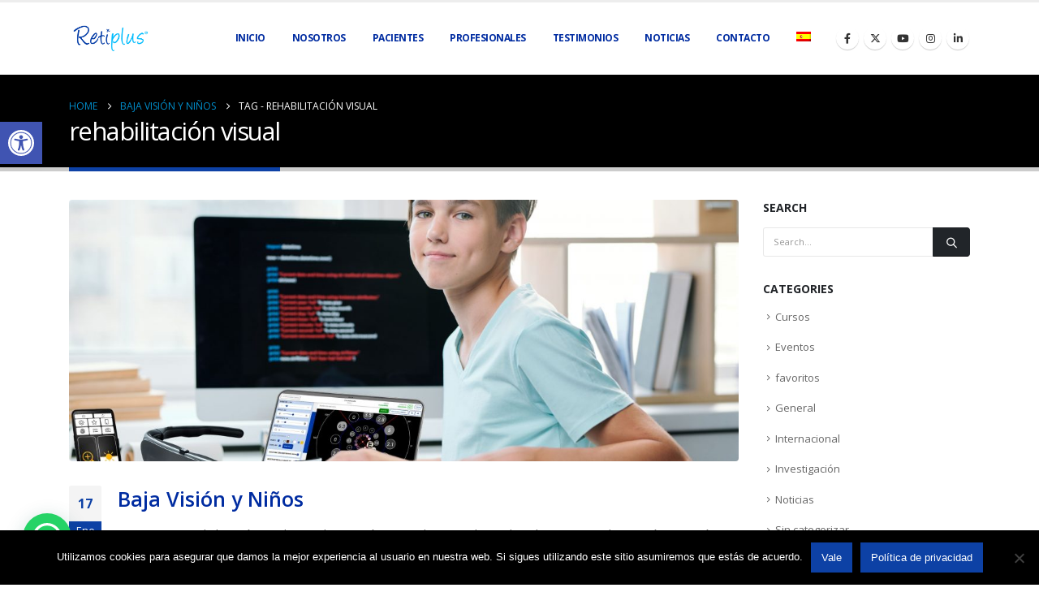

--- FILE ---
content_type: text/html; charset=UTF-8
request_url: https://retiplus.com/tag/rehabilitacion-visual/
body_size: 32555
content:
	<!DOCTYPE html>
	<html class=""  lang="es-ES">
	<head>
		<meta http-equiv="X-UA-Compatible" content="IE=edge" />
		<meta http-equiv="Content-Type" content="text/html; charset=UTF-8" />
		<meta name="viewport" content="width=device-width, initial-scale=1, minimum-scale=1" />

		<link rel="profile" href="https://gmpg.org/xfn/11" />
		<link rel="pingback" href="https://retiplus.com/xmlrpc.php" />
		<meta name='robots' content='noindex, follow' />
	<style>img:is([sizes="auto" i], [sizes^="auto," i]) { contain-intrinsic-size: 3000px 1500px }</style>
	<link rel="alternate" hreflang="es" href="https://retiplus.com/tag/rehabilitacion-visual/" />

	<!-- This site is optimized with the Yoast SEO Premium plugin v20.3 (Yoast SEO v26.4) - https://yoast.com/wordpress/plugins/seo/ -->
	<title>rehabilitación visual archivos | Retiplus</title>
	<meta name="description" content="Sistema ayuda visual para personas con baja visión mediante SmartGlasses. Novedosa, eficiente y tecnológica herramienta para pacientes. Mejora campo visual" />
	<meta property="og:locale" content="es_ES" />
	<meta property="og:type" content="article" />
	<meta property="og:title" content="rehabilitación visual archivos" />
	<meta property="og:description" content="Sistema ayuda visual para personas con baja visión mediante SmartGlasses. Novedosa, eficiente y tecnológica herramienta para pacientes. Mejora campo visual" />
	<meta property="og:url" content="https://retiplus.com/tag/rehabilitacion-visual/" />
	<meta property="og:site_name" content="Retiplus" />
	<meta property="og:image" content="https://retiplus.com/wp-content/uploads/2023/02/Imagen-Retiplus-System-400x300-1.png" />
	<meta property="og:image:width" content="400" />
	<meta property="og:image:height" content="299" />
	<meta property="og:image:type" content="image/png" />
	<meta name="twitter:card" content="summary_large_image" />
	<meta name="twitter:site" content="@retiplus" />
	<script type="application/ld+json" class="yoast-schema-graph">{"@context":"https://schema.org","@graph":[{"@type":"CollectionPage","@id":"https://retiplus.com/tag/rehabilitacion-visual/","url":"https://retiplus.com/tag/rehabilitacion-visual/","name":"rehabilitación visual archivos | Retiplus","isPartOf":{"@id":"https://retiplus.com/#website"},"primaryImageOfPage":{"@id":"https://retiplus.com/tag/rehabilitacion-visual/#primaryimage"},"image":{"@id":"https://retiplus.com/tag/rehabilitacion-visual/#primaryimage"},"thumbnailUrl":"https://retiplus.com/wp-content/uploads/2025/01/GUIAS-12-scaled.jpg","description":"Sistema ayuda visual para personas con baja visión mediante SmartGlasses. Novedosa, eficiente y tecnológica herramienta para pacientes. Mejora campo visual","breadcrumb":{"@id":"https://retiplus.com/tag/rehabilitacion-visual/#breadcrumb"},"inLanguage":"es"},{"@type":"ImageObject","inLanguage":"es","@id":"https://retiplus.com/tag/rehabilitacion-visual/#primaryimage","url":"https://retiplus.com/wp-content/uploads/2025/01/GUIAS-12-scaled.jpg","contentUrl":"https://retiplus.com/wp-content/uploads/2025/01/GUIAS-12-scaled.jpg","width":2560,"height":1439,"caption":"Baja vision y niños"},{"@type":"BreadcrumbList","@id":"https://retiplus.com/tag/rehabilitacion-visual/#breadcrumb","itemListElement":[{"@type":"ListItem","position":1,"name":"Portada","item":"https://retiplus.com/gafas-inteligentes-mejora-campo-visual/"},{"@type":"ListItem","position":2,"name":"rehabilitación visual"}]},{"@type":"WebSite","@id":"https://retiplus.com/#website","url":"https://retiplus.com/","name":"Retiplus","description":"Retiplus Gafas inteligentes para personas con baja visión o con deficiencia visual. Mejora campo visual","publisher":{"@id":"https://retiplus.com/#organization"},"alternateName":"Ayuda visual para personas con baja visión o deficiencia visual","potentialAction":[{"@type":"SearchAction","target":{"@type":"EntryPoint","urlTemplate":"https://retiplus.com/?s={search_term_string}"},"query-input":{"@type":"PropertyValueSpecification","valueRequired":true,"valueName":"search_term_string"}}],"inLanguage":"es"},{"@type":"Organization","@id":"https://retiplus.com/#organization","name":"RETIPLUS","alternateName":"Retiplus Gafas inteligentes para personas con baja visión o con deficiencia visual. Mejora campo visual","url":"https://retiplus.com/","logo":{"@type":"ImageObject","inLanguage":"es","@id":"https://retiplus.com/#/schema/logo/image/","url":"https://retiplus.com/wp-content/uploads/2023/11/Retiplus2-tablet-y-controlador.jpg","contentUrl":"https://retiplus.com/wp-content/uploads/2023/11/Retiplus2-tablet-y-controlador.jpg","width":1200,"height":529,"caption":"RETIPLUS"},"image":{"@id":"https://retiplus.com/#/schema/logo/image/"},"sameAs":["https://www.facebook.com/Retiplus/","https://x.com/retiplus","https://www.instagram.com/retiplus/","https://www.linkedin.com/in/retiplus-baja-vision-97531b16a/","https://www.youtube.com/channel/UCplAW0wQ7Z84RzNdc87WPrg"]}]}</script>
	<!-- / Yoast SEO Premium plugin. -->


<link rel="alternate" type="application/rss+xml" title="Retiplus &raquo; Feed" href="https://retiplus.com/feed/" />
<link rel="alternate" type="application/rss+xml" title="Retiplus &raquo; Feed de los comentarios" href="https://retiplus.com/comments/feed/" />
<link rel="alternate" type="application/rss+xml" title="Retiplus &raquo; Etiqueta rehabilitación visual del feed" href="https://retiplus.com/tag/rehabilitacion-visual/feed/" />
		<link rel="shortcut icon" href="//retiplus.com/wp-content/uploads/2019/01/favicon-retiplus.jpg" type="image/x-icon" />
				<link rel="apple-touch-icon" href="//retiplus.com/wp-content/uploads/2019/01/favicon-retiplus.jpg" />
				<link rel="apple-touch-icon" sizes="120x120" href="//retiplus.com/wp-content/uploads/2019/01/favicon-retiplus.jpg" />
				<link rel="apple-touch-icon" sizes="76x76" href="//retiplus.com/wp-content/uploads/2019/01/favicon-retiplus.jpg" />
				<link rel="apple-touch-icon" sizes="152x152" href="//retiplus.com/wp-content/uploads/2019/01/favicon-retiplus.jpg" />
				<!-- This site uses the Google Analytics by MonsterInsights plugin v9.11.1 - Using Analytics tracking - https://www.monsterinsights.com/ -->
							<script src="//www.googletagmanager.com/gtag/js?id=G-JGY4B3WZYC"  data-cfasync="false" data-wpfc-render="false" async></script>
			<script data-cfasync="false" data-wpfc-render="false">
				var mi_version = '9.11.1';
				var mi_track_user = true;
				var mi_no_track_reason = '';
								var MonsterInsightsDefaultLocations = {"page_location":"https:\/\/retiplus.com\/tag\/rehabilitacion-visual\/"};
								if ( typeof MonsterInsightsPrivacyGuardFilter === 'function' ) {
					var MonsterInsightsLocations = (typeof MonsterInsightsExcludeQuery === 'object') ? MonsterInsightsPrivacyGuardFilter( MonsterInsightsExcludeQuery ) : MonsterInsightsPrivacyGuardFilter( MonsterInsightsDefaultLocations );
				} else {
					var MonsterInsightsLocations = (typeof MonsterInsightsExcludeQuery === 'object') ? MonsterInsightsExcludeQuery : MonsterInsightsDefaultLocations;
				}

								var disableStrs = [
										'ga-disable-G-JGY4B3WZYC',
									];

				/* Function to detect opted out users */
				function __gtagTrackerIsOptedOut() {
					for (var index = 0; index < disableStrs.length; index++) {
						if (document.cookie.indexOf(disableStrs[index] + '=true') > -1) {
							return true;
						}
					}

					return false;
				}

				/* Disable tracking if the opt-out cookie exists. */
				if (__gtagTrackerIsOptedOut()) {
					for (var index = 0; index < disableStrs.length; index++) {
						window[disableStrs[index]] = true;
					}
				}

				/* Opt-out function */
				function __gtagTrackerOptout() {
					for (var index = 0; index < disableStrs.length; index++) {
						document.cookie = disableStrs[index] + '=true; expires=Thu, 31 Dec 2099 23:59:59 UTC; path=/';
						window[disableStrs[index]] = true;
					}
				}

				if ('undefined' === typeof gaOptout) {
					function gaOptout() {
						__gtagTrackerOptout();
					}
				}
								window.dataLayer = window.dataLayer || [];

				window.MonsterInsightsDualTracker = {
					helpers: {},
					trackers: {},
				};
				if (mi_track_user) {
					function __gtagDataLayer() {
						dataLayer.push(arguments);
					}

					function __gtagTracker(type, name, parameters) {
						if (!parameters) {
							parameters = {};
						}

						if (parameters.send_to) {
							__gtagDataLayer.apply(null, arguments);
							return;
						}

						if (type === 'event') {
														parameters.send_to = monsterinsights_frontend.v4_id;
							var hookName = name;
							if (typeof parameters['event_category'] !== 'undefined') {
								hookName = parameters['event_category'] + ':' + name;
							}

							if (typeof MonsterInsightsDualTracker.trackers[hookName] !== 'undefined') {
								MonsterInsightsDualTracker.trackers[hookName](parameters);
							} else {
								__gtagDataLayer('event', name, parameters);
							}
							
						} else {
							__gtagDataLayer.apply(null, arguments);
						}
					}

					__gtagTracker('js', new Date());
					__gtagTracker('set', {
						'developer_id.dZGIzZG': true,
											});
					if ( MonsterInsightsLocations.page_location ) {
						__gtagTracker('set', MonsterInsightsLocations);
					}
										__gtagTracker('config', 'G-JGY4B3WZYC', {"forceSSL":"true","link_attribution":"true"} );
										window.gtag = __gtagTracker;										(function () {
						/* https://developers.google.com/analytics/devguides/collection/analyticsjs/ */
						/* ga and __gaTracker compatibility shim. */
						var noopfn = function () {
							return null;
						};
						var newtracker = function () {
							return new Tracker();
						};
						var Tracker = function () {
							return null;
						};
						var p = Tracker.prototype;
						p.get = noopfn;
						p.set = noopfn;
						p.send = function () {
							var args = Array.prototype.slice.call(arguments);
							args.unshift('send');
							__gaTracker.apply(null, args);
						};
						var __gaTracker = function () {
							var len = arguments.length;
							if (len === 0) {
								return;
							}
							var f = arguments[len - 1];
							if (typeof f !== 'object' || f === null || typeof f.hitCallback !== 'function') {
								if ('send' === arguments[0]) {
									var hitConverted, hitObject = false, action;
									if ('event' === arguments[1]) {
										if ('undefined' !== typeof arguments[3]) {
											hitObject = {
												'eventAction': arguments[3],
												'eventCategory': arguments[2],
												'eventLabel': arguments[4],
												'value': arguments[5] ? arguments[5] : 1,
											}
										}
									}
									if ('pageview' === arguments[1]) {
										if ('undefined' !== typeof arguments[2]) {
											hitObject = {
												'eventAction': 'page_view',
												'page_path': arguments[2],
											}
										}
									}
									if (typeof arguments[2] === 'object') {
										hitObject = arguments[2];
									}
									if (typeof arguments[5] === 'object') {
										Object.assign(hitObject, arguments[5]);
									}
									if ('undefined' !== typeof arguments[1].hitType) {
										hitObject = arguments[1];
										if ('pageview' === hitObject.hitType) {
											hitObject.eventAction = 'page_view';
										}
									}
									if (hitObject) {
										action = 'timing' === arguments[1].hitType ? 'timing_complete' : hitObject.eventAction;
										hitConverted = mapArgs(hitObject);
										__gtagTracker('event', action, hitConverted);
									}
								}
								return;
							}

							function mapArgs(args) {
								var arg, hit = {};
								var gaMap = {
									'eventCategory': 'event_category',
									'eventAction': 'event_action',
									'eventLabel': 'event_label',
									'eventValue': 'event_value',
									'nonInteraction': 'non_interaction',
									'timingCategory': 'event_category',
									'timingVar': 'name',
									'timingValue': 'value',
									'timingLabel': 'event_label',
									'page': 'page_path',
									'location': 'page_location',
									'title': 'page_title',
									'referrer' : 'page_referrer',
								};
								for (arg in args) {
																		if (!(!args.hasOwnProperty(arg) || !gaMap.hasOwnProperty(arg))) {
										hit[gaMap[arg]] = args[arg];
									} else {
										hit[arg] = args[arg];
									}
								}
								return hit;
							}

							try {
								f.hitCallback();
							} catch (ex) {
							}
						};
						__gaTracker.create = newtracker;
						__gaTracker.getByName = newtracker;
						__gaTracker.getAll = function () {
							return [];
						};
						__gaTracker.remove = noopfn;
						__gaTracker.loaded = true;
						window['__gaTracker'] = __gaTracker;
					})();
									} else {
										console.log("");
					(function () {
						function __gtagTracker() {
							return null;
						}

						window['__gtagTracker'] = __gtagTracker;
						window['gtag'] = __gtagTracker;
					})();
									}
			</script>
							<!-- / Google Analytics by MonsterInsights -->
		<script>
window._wpemojiSettings = {"baseUrl":"https:\/\/s.w.org\/images\/core\/emoji\/16.0.1\/72x72\/","ext":".png","svgUrl":"https:\/\/s.w.org\/images\/core\/emoji\/16.0.1\/svg\/","svgExt":".svg","source":{"concatemoji":"https:\/\/retiplus.com\/wp-includes\/js\/wp-emoji-release.min.js?ver=6.8.3"}};
/*! This file is auto-generated */
!function(s,n){var o,i,e;function c(e){try{var t={supportTests:e,timestamp:(new Date).valueOf()};sessionStorage.setItem(o,JSON.stringify(t))}catch(e){}}function p(e,t,n){e.clearRect(0,0,e.canvas.width,e.canvas.height),e.fillText(t,0,0);var t=new Uint32Array(e.getImageData(0,0,e.canvas.width,e.canvas.height).data),a=(e.clearRect(0,0,e.canvas.width,e.canvas.height),e.fillText(n,0,0),new Uint32Array(e.getImageData(0,0,e.canvas.width,e.canvas.height).data));return t.every(function(e,t){return e===a[t]})}function u(e,t){e.clearRect(0,0,e.canvas.width,e.canvas.height),e.fillText(t,0,0);for(var n=e.getImageData(16,16,1,1),a=0;a<n.data.length;a++)if(0!==n.data[a])return!1;return!0}function f(e,t,n,a){switch(t){case"flag":return n(e,"\ud83c\udff3\ufe0f\u200d\u26a7\ufe0f","\ud83c\udff3\ufe0f\u200b\u26a7\ufe0f")?!1:!n(e,"\ud83c\udde8\ud83c\uddf6","\ud83c\udde8\u200b\ud83c\uddf6")&&!n(e,"\ud83c\udff4\udb40\udc67\udb40\udc62\udb40\udc65\udb40\udc6e\udb40\udc67\udb40\udc7f","\ud83c\udff4\u200b\udb40\udc67\u200b\udb40\udc62\u200b\udb40\udc65\u200b\udb40\udc6e\u200b\udb40\udc67\u200b\udb40\udc7f");case"emoji":return!a(e,"\ud83e\udedf")}return!1}function g(e,t,n,a){var r="undefined"!=typeof WorkerGlobalScope&&self instanceof WorkerGlobalScope?new OffscreenCanvas(300,150):s.createElement("canvas"),o=r.getContext("2d",{willReadFrequently:!0}),i=(o.textBaseline="top",o.font="600 32px Arial",{});return e.forEach(function(e){i[e]=t(o,e,n,a)}),i}function t(e){var t=s.createElement("script");t.src=e,t.defer=!0,s.head.appendChild(t)}"undefined"!=typeof Promise&&(o="wpEmojiSettingsSupports",i=["flag","emoji"],n.supports={everything:!0,everythingExceptFlag:!0},e=new Promise(function(e){s.addEventListener("DOMContentLoaded",e,{once:!0})}),new Promise(function(t){var n=function(){try{var e=JSON.parse(sessionStorage.getItem(o));if("object"==typeof e&&"number"==typeof e.timestamp&&(new Date).valueOf()<e.timestamp+604800&&"object"==typeof e.supportTests)return e.supportTests}catch(e){}return null}();if(!n){if("undefined"!=typeof Worker&&"undefined"!=typeof OffscreenCanvas&&"undefined"!=typeof URL&&URL.createObjectURL&&"undefined"!=typeof Blob)try{var e="postMessage("+g.toString()+"("+[JSON.stringify(i),f.toString(),p.toString(),u.toString()].join(",")+"));",a=new Blob([e],{type:"text/javascript"}),r=new Worker(URL.createObjectURL(a),{name:"wpTestEmojiSupports"});return void(r.onmessage=function(e){c(n=e.data),r.terminate(),t(n)})}catch(e){}c(n=g(i,f,p,u))}t(n)}).then(function(e){for(var t in e)n.supports[t]=e[t],n.supports.everything=n.supports.everything&&n.supports[t],"flag"!==t&&(n.supports.everythingExceptFlag=n.supports.everythingExceptFlag&&n.supports[t]);n.supports.everythingExceptFlag=n.supports.everythingExceptFlag&&!n.supports.flag,n.DOMReady=!1,n.readyCallback=function(){n.DOMReady=!0}}).then(function(){return e}).then(function(){var e;n.supports.everything||(n.readyCallback(),(e=n.source||{}).concatemoji?t(e.concatemoji):e.wpemoji&&e.twemoji&&(t(e.twemoji),t(e.wpemoji)))}))}((window,document),window._wpemojiSettings);
</script>
<link rel='stylesheet' id='lrm-modal-css' href='https://retiplus.com/wp-content/plugins/ajax-login-and-registration-modal-popup-pro/free/assets/lrm-core-compiled.css?ver=32' media='all' />
<link rel='stylesheet' id='lrm-fonts-css' href='https://retiplus.com/wp-content/plugins/ajax-login-and-registration-modal-popup-pro/free/assets/fonts.css?ver=32' media='all' />
<link rel='stylesheet' id='lrm-modal-skin-css' href='https://retiplus.com/wp-content/plugins/ajax-login-and-registration-modal-popup-pro/free/skins/default/skin.css?ver=32' media='all' />
<style id='lrm-modal-skin-inline-css'>
 .lrm-form a.button,.lrm-form button,.lrm-form button[type=submit],.lrm-form #buddypress input[type=submit],.lrm-form input[type=submit]{color: #ffffff;}  .lrm-form a.button,.lrm-form button,.lrm-form button[type=submit],.lrm-form #buddypress input[type=submit],.lrm-form input[type=submit]{background-color: #2f889a;}  .lrm-user-modal-container .lrm-switcher a{background-color: #d2d8d8;}  .lrm-user-modal-container .lrm-switcher a{color: #809191;}
</style>
<style id='wp-emoji-styles-inline-css'>

	img.wp-smiley, img.emoji {
		display: inline !important;
		border: none !important;
		box-shadow: none !important;
		height: 1em !important;
		width: 1em !important;
		margin: 0 0.07em !important;
		vertical-align: -0.1em !important;
		background: none !important;
		padding: 0 !important;
	}
</style>
<link rel='stylesheet' id='wp-block-library-css' href='https://retiplus.com/wp-includes/css/dist/block-library/style.min.css?ver=6.8.3' media='all' />
<style id='wp-block-library-theme-inline-css'>
.wp-block-audio :where(figcaption){color:#555;font-size:13px;text-align:center}.is-dark-theme .wp-block-audio :where(figcaption){color:#ffffffa6}.wp-block-audio{margin:0 0 1em}.wp-block-code{border:1px solid #ccc;border-radius:4px;font-family:Menlo,Consolas,monaco,monospace;padding:.8em 1em}.wp-block-embed :where(figcaption){color:#555;font-size:13px;text-align:center}.is-dark-theme .wp-block-embed :where(figcaption){color:#ffffffa6}.wp-block-embed{margin:0 0 1em}.blocks-gallery-caption{color:#555;font-size:13px;text-align:center}.is-dark-theme .blocks-gallery-caption{color:#ffffffa6}:root :where(.wp-block-image figcaption){color:#555;font-size:13px;text-align:center}.is-dark-theme :root :where(.wp-block-image figcaption){color:#ffffffa6}.wp-block-image{margin:0 0 1em}.wp-block-pullquote{border-bottom:4px solid;border-top:4px solid;color:currentColor;margin-bottom:1.75em}.wp-block-pullquote cite,.wp-block-pullquote footer,.wp-block-pullquote__citation{color:currentColor;font-size:.8125em;font-style:normal;text-transform:uppercase}.wp-block-quote{border-left:.25em solid;margin:0 0 1.75em;padding-left:1em}.wp-block-quote cite,.wp-block-quote footer{color:currentColor;font-size:.8125em;font-style:normal;position:relative}.wp-block-quote:where(.has-text-align-right){border-left:none;border-right:.25em solid;padding-left:0;padding-right:1em}.wp-block-quote:where(.has-text-align-center){border:none;padding-left:0}.wp-block-quote.is-large,.wp-block-quote.is-style-large,.wp-block-quote:where(.is-style-plain){border:none}.wp-block-search .wp-block-search__label{font-weight:700}.wp-block-search__button{border:1px solid #ccc;padding:.375em .625em}:where(.wp-block-group.has-background){padding:1.25em 2.375em}.wp-block-separator.has-css-opacity{opacity:.4}.wp-block-separator{border:none;border-bottom:2px solid;margin-left:auto;margin-right:auto}.wp-block-separator.has-alpha-channel-opacity{opacity:1}.wp-block-separator:not(.is-style-wide):not(.is-style-dots){width:100px}.wp-block-separator.has-background:not(.is-style-dots){border-bottom:none;height:1px}.wp-block-separator.has-background:not(.is-style-wide):not(.is-style-dots){height:2px}.wp-block-table{margin:0 0 1em}.wp-block-table td,.wp-block-table th{word-break:normal}.wp-block-table :where(figcaption){color:#555;font-size:13px;text-align:center}.is-dark-theme .wp-block-table :where(figcaption){color:#ffffffa6}.wp-block-video :where(figcaption){color:#555;font-size:13px;text-align:center}.is-dark-theme .wp-block-video :where(figcaption){color:#ffffffa6}.wp-block-video{margin:0 0 1em}:root :where(.wp-block-template-part.has-background){margin-bottom:0;margin-top:0;padding:1.25em 2.375em}
</style>
<style id='classic-theme-styles-inline-css'>
/*! This file is auto-generated */
.wp-block-button__link{color:#fff;background-color:#32373c;border-radius:9999px;box-shadow:none;text-decoration:none;padding:calc(.667em + 2px) calc(1.333em + 2px);font-size:1.125em}.wp-block-file__button{background:#32373c;color:#fff;text-decoration:none}
</style>
<style id='joinchat-button-style-inline-css'>
.wp-block-joinchat-button{border:none!important;text-align:center}.wp-block-joinchat-button figure{display:table;margin:0 auto;padding:0}.wp-block-joinchat-button figcaption{font:normal normal 400 .6em/2em var(--wp--preset--font-family--system-font,sans-serif);margin:0;padding:0}.wp-block-joinchat-button .joinchat-button__qr{background-color:#fff;border:6px solid #25d366;border-radius:30px;box-sizing:content-box;display:block;height:200px;margin:auto;overflow:hidden;padding:10px;width:200px}.wp-block-joinchat-button .joinchat-button__qr canvas,.wp-block-joinchat-button .joinchat-button__qr img{display:block;margin:auto}.wp-block-joinchat-button .joinchat-button__link{align-items:center;background-color:#25d366;border:6px solid #25d366;border-radius:30px;display:inline-flex;flex-flow:row nowrap;justify-content:center;line-height:1.25em;margin:0 auto;text-decoration:none}.wp-block-joinchat-button .joinchat-button__link:before{background:transparent var(--joinchat-ico) no-repeat center;background-size:100%;content:"";display:block;height:1.5em;margin:-.75em .75em -.75em 0;width:1.5em}.wp-block-joinchat-button figure+.joinchat-button__link{margin-top:10px}@media (orientation:landscape)and (min-height:481px),(orientation:portrait)and (min-width:481px){.wp-block-joinchat-button.joinchat-button--qr-only figure+.joinchat-button__link{display:none}}@media (max-width:480px),(orientation:landscape)and (max-height:480px){.wp-block-joinchat-button figure{display:none}}

</style>
<style id='global-styles-inline-css'>
:root{--wp--preset--aspect-ratio--square: 1;--wp--preset--aspect-ratio--4-3: 4/3;--wp--preset--aspect-ratio--3-4: 3/4;--wp--preset--aspect-ratio--3-2: 3/2;--wp--preset--aspect-ratio--2-3: 2/3;--wp--preset--aspect-ratio--16-9: 16/9;--wp--preset--aspect-ratio--9-16: 9/16;--wp--preset--color--black: #000000;--wp--preset--color--cyan-bluish-gray: #abb8c3;--wp--preset--color--white: #ffffff;--wp--preset--color--pale-pink: #f78da7;--wp--preset--color--vivid-red: #cf2e2e;--wp--preset--color--luminous-vivid-orange: #ff6900;--wp--preset--color--luminous-vivid-amber: #fcb900;--wp--preset--color--light-green-cyan: #7bdcb5;--wp--preset--color--vivid-green-cyan: #00d084;--wp--preset--color--pale-cyan-blue: #8ed1fc;--wp--preset--color--vivid-cyan-blue: #0693e3;--wp--preset--color--vivid-purple: #9b51e0;--wp--preset--color--primary: var(--porto-primary-color);--wp--preset--color--secondary: var(--porto-secondary-color);--wp--preset--color--tertiary: var(--porto-tertiary-color);--wp--preset--color--quaternary: var(--porto-quaternary-color);--wp--preset--color--dark: var(--porto-dark-color);--wp--preset--color--light: var(--porto-light-color);--wp--preset--color--primary-hover: var(--porto-primary-light-5);--wp--preset--gradient--vivid-cyan-blue-to-vivid-purple: linear-gradient(135deg,rgba(6,147,227,1) 0%,rgb(155,81,224) 100%);--wp--preset--gradient--light-green-cyan-to-vivid-green-cyan: linear-gradient(135deg,rgb(122,220,180) 0%,rgb(0,208,130) 100%);--wp--preset--gradient--luminous-vivid-amber-to-luminous-vivid-orange: linear-gradient(135deg,rgba(252,185,0,1) 0%,rgba(255,105,0,1) 100%);--wp--preset--gradient--luminous-vivid-orange-to-vivid-red: linear-gradient(135deg,rgba(255,105,0,1) 0%,rgb(207,46,46) 100%);--wp--preset--gradient--very-light-gray-to-cyan-bluish-gray: linear-gradient(135deg,rgb(238,238,238) 0%,rgb(169,184,195) 100%);--wp--preset--gradient--cool-to-warm-spectrum: linear-gradient(135deg,rgb(74,234,220) 0%,rgb(151,120,209) 20%,rgb(207,42,186) 40%,rgb(238,44,130) 60%,rgb(251,105,98) 80%,rgb(254,248,76) 100%);--wp--preset--gradient--blush-light-purple: linear-gradient(135deg,rgb(255,206,236) 0%,rgb(152,150,240) 100%);--wp--preset--gradient--blush-bordeaux: linear-gradient(135deg,rgb(254,205,165) 0%,rgb(254,45,45) 50%,rgb(107,0,62) 100%);--wp--preset--gradient--luminous-dusk: linear-gradient(135deg,rgb(255,203,112) 0%,rgb(199,81,192) 50%,rgb(65,88,208) 100%);--wp--preset--gradient--pale-ocean: linear-gradient(135deg,rgb(255,245,203) 0%,rgb(182,227,212) 50%,rgb(51,167,181) 100%);--wp--preset--gradient--electric-grass: linear-gradient(135deg,rgb(202,248,128) 0%,rgb(113,206,126) 100%);--wp--preset--gradient--midnight: linear-gradient(135deg,rgb(2,3,129) 0%,rgb(40,116,252) 100%);--wp--preset--font-size--small: 13px;--wp--preset--font-size--medium: 20px;--wp--preset--font-size--large: 36px;--wp--preset--font-size--x-large: 42px;--wp--preset--spacing--20: 0.44rem;--wp--preset--spacing--30: 0.67rem;--wp--preset--spacing--40: 1rem;--wp--preset--spacing--50: 1.5rem;--wp--preset--spacing--60: 2.25rem;--wp--preset--spacing--70: 3.38rem;--wp--preset--spacing--80: 5.06rem;--wp--preset--shadow--natural: 6px 6px 9px rgba(0, 0, 0, 0.2);--wp--preset--shadow--deep: 12px 12px 50px rgba(0, 0, 0, 0.4);--wp--preset--shadow--sharp: 6px 6px 0px rgba(0, 0, 0, 0.2);--wp--preset--shadow--outlined: 6px 6px 0px -3px rgba(255, 255, 255, 1), 6px 6px rgba(0, 0, 0, 1);--wp--preset--shadow--crisp: 6px 6px 0px rgba(0, 0, 0, 1);}:where(.is-layout-flex){gap: 0.5em;}:where(.is-layout-grid){gap: 0.5em;}body .is-layout-flex{display: flex;}.is-layout-flex{flex-wrap: wrap;align-items: center;}.is-layout-flex > :is(*, div){margin: 0;}body .is-layout-grid{display: grid;}.is-layout-grid > :is(*, div){margin: 0;}:where(.wp-block-columns.is-layout-flex){gap: 2em;}:where(.wp-block-columns.is-layout-grid){gap: 2em;}:where(.wp-block-post-template.is-layout-flex){gap: 1.25em;}:where(.wp-block-post-template.is-layout-grid){gap: 1.25em;}.has-black-color{color: var(--wp--preset--color--black) !important;}.has-cyan-bluish-gray-color{color: var(--wp--preset--color--cyan-bluish-gray) !important;}.has-white-color{color: var(--wp--preset--color--white) !important;}.has-pale-pink-color{color: var(--wp--preset--color--pale-pink) !important;}.has-vivid-red-color{color: var(--wp--preset--color--vivid-red) !important;}.has-luminous-vivid-orange-color{color: var(--wp--preset--color--luminous-vivid-orange) !important;}.has-luminous-vivid-amber-color{color: var(--wp--preset--color--luminous-vivid-amber) !important;}.has-light-green-cyan-color{color: var(--wp--preset--color--light-green-cyan) !important;}.has-vivid-green-cyan-color{color: var(--wp--preset--color--vivid-green-cyan) !important;}.has-pale-cyan-blue-color{color: var(--wp--preset--color--pale-cyan-blue) !important;}.has-vivid-cyan-blue-color{color: var(--wp--preset--color--vivid-cyan-blue) !important;}.has-vivid-purple-color{color: var(--wp--preset--color--vivid-purple) !important;}.has-black-background-color{background-color: var(--wp--preset--color--black) !important;}.has-cyan-bluish-gray-background-color{background-color: var(--wp--preset--color--cyan-bluish-gray) !important;}.has-white-background-color{background-color: var(--wp--preset--color--white) !important;}.has-pale-pink-background-color{background-color: var(--wp--preset--color--pale-pink) !important;}.has-vivid-red-background-color{background-color: var(--wp--preset--color--vivid-red) !important;}.has-luminous-vivid-orange-background-color{background-color: var(--wp--preset--color--luminous-vivid-orange) !important;}.has-luminous-vivid-amber-background-color{background-color: var(--wp--preset--color--luminous-vivid-amber) !important;}.has-light-green-cyan-background-color{background-color: var(--wp--preset--color--light-green-cyan) !important;}.has-vivid-green-cyan-background-color{background-color: var(--wp--preset--color--vivid-green-cyan) !important;}.has-pale-cyan-blue-background-color{background-color: var(--wp--preset--color--pale-cyan-blue) !important;}.has-vivid-cyan-blue-background-color{background-color: var(--wp--preset--color--vivid-cyan-blue) !important;}.has-vivid-purple-background-color{background-color: var(--wp--preset--color--vivid-purple) !important;}.has-black-border-color{border-color: var(--wp--preset--color--black) !important;}.has-cyan-bluish-gray-border-color{border-color: var(--wp--preset--color--cyan-bluish-gray) !important;}.has-white-border-color{border-color: var(--wp--preset--color--white) !important;}.has-pale-pink-border-color{border-color: var(--wp--preset--color--pale-pink) !important;}.has-vivid-red-border-color{border-color: var(--wp--preset--color--vivid-red) !important;}.has-luminous-vivid-orange-border-color{border-color: var(--wp--preset--color--luminous-vivid-orange) !important;}.has-luminous-vivid-amber-border-color{border-color: var(--wp--preset--color--luminous-vivid-amber) !important;}.has-light-green-cyan-border-color{border-color: var(--wp--preset--color--light-green-cyan) !important;}.has-vivid-green-cyan-border-color{border-color: var(--wp--preset--color--vivid-green-cyan) !important;}.has-pale-cyan-blue-border-color{border-color: var(--wp--preset--color--pale-cyan-blue) !important;}.has-vivid-cyan-blue-border-color{border-color: var(--wp--preset--color--vivid-cyan-blue) !important;}.has-vivid-purple-border-color{border-color: var(--wp--preset--color--vivid-purple) !important;}.has-vivid-cyan-blue-to-vivid-purple-gradient-background{background: var(--wp--preset--gradient--vivid-cyan-blue-to-vivid-purple) !important;}.has-light-green-cyan-to-vivid-green-cyan-gradient-background{background: var(--wp--preset--gradient--light-green-cyan-to-vivid-green-cyan) !important;}.has-luminous-vivid-amber-to-luminous-vivid-orange-gradient-background{background: var(--wp--preset--gradient--luminous-vivid-amber-to-luminous-vivid-orange) !important;}.has-luminous-vivid-orange-to-vivid-red-gradient-background{background: var(--wp--preset--gradient--luminous-vivid-orange-to-vivid-red) !important;}.has-very-light-gray-to-cyan-bluish-gray-gradient-background{background: var(--wp--preset--gradient--very-light-gray-to-cyan-bluish-gray) !important;}.has-cool-to-warm-spectrum-gradient-background{background: var(--wp--preset--gradient--cool-to-warm-spectrum) !important;}.has-blush-light-purple-gradient-background{background: var(--wp--preset--gradient--blush-light-purple) !important;}.has-blush-bordeaux-gradient-background{background: var(--wp--preset--gradient--blush-bordeaux) !important;}.has-luminous-dusk-gradient-background{background: var(--wp--preset--gradient--luminous-dusk) !important;}.has-pale-ocean-gradient-background{background: var(--wp--preset--gradient--pale-ocean) !important;}.has-electric-grass-gradient-background{background: var(--wp--preset--gradient--electric-grass) !important;}.has-midnight-gradient-background{background: var(--wp--preset--gradient--midnight) !important;}.has-small-font-size{font-size: var(--wp--preset--font-size--small) !important;}.has-medium-font-size{font-size: var(--wp--preset--font-size--medium) !important;}.has-large-font-size{font-size: var(--wp--preset--font-size--large) !important;}.has-x-large-font-size{font-size: var(--wp--preset--font-size--x-large) !important;}
:where(.wp-block-post-template.is-layout-flex){gap: 1.25em;}:where(.wp-block-post-template.is-layout-grid){gap: 1.25em;}
:where(.wp-block-columns.is-layout-flex){gap: 2em;}:where(.wp-block-columns.is-layout-grid){gap: 2em;}
:root :where(.wp-block-pullquote){font-size: 1.5em;line-height: 1.6;}
</style>
<link rel='stylesheet' id='contact-form-7-css' href='https://retiplus.com/wp-content/plugins/contact-form-7/includes/css/styles.css?ver=6.1.3' media='all' />
<link rel='stylesheet' id='cookie-notice-front-css' href='https://retiplus.com/wp-content/plugins/cookie-notice/css/front.min.css?ver=2.5.9' media='all' />
<style id='woocommerce-inline-inline-css'>
.woocommerce form .form-row .required { visibility: visible; }
</style>
<link rel='stylesheet' id='wpsl-styles-css' href='https://retiplus.com/wp-content/plugins/wp-store-locator/css/styles.min.css?ver=2.2.261' media='all' />
<link rel='stylesheet' id='wpml-menu-item-0-css' href='//retiplus.com/wp-content/plugins/sitepress-multilingual-cms/templates/language-switchers/menu-item/style.css?ver=1' media='all' />
<link rel='stylesheet' id='pojo-a11y-css' href='https://retiplus.com/wp-content/plugins/pojo-accessibility/modules/legacy/assets/css/style.min.css?ver=1.0.0' media='all' />
<link rel='stylesheet' id='brands-styles-css' href='https://retiplus.com/wp-content/plugins/woocommerce/assets/css/brands.css?ver=10.3.7' media='all' />
<link rel='stylesheet' id='porto-fs-progress-bar-css' href='https://retiplus.com/wp-content/themes/porto/inc/lib/woocommerce-shipping-progress-bar/shipping-progress-bar.css?ver=7.7.1' media='all' />
<link rel='stylesheet' id='porto-css-vars-css' href='https://retiplus.com/wp-content/uploads/porto_styles/theme_css_vars.css?ver=7.7.1' media='all' />
<link rel='stylesheet' id='js_composer_front-css' href='https://retiplus.com/wp-content/plugins/js_composer/assets/css/js_composer.min.css?ver=8.7.2' media='all' />
<link rel='stylesheet' id='bootstrap-css' href='https://retiplus.com/wp-content/uploads/porto_styles/bootstrap.css?ver=7.7.1' media='all' />
<link rel='stylesheet' id='porto-plugins-css' href='https://retiplus.com/wp-content/themes/porto/css/plugins.css?ver=7.7.1' media='all' />
<link rel='stylesheet' id='porto-theme-css' href='https://retiplus.com/wp-content/themes/porto/css/theme.css?ver=7.7.1' media='all' />
<link rel='stylesheet' id='porto-animate-css' href='https://retiplus.com/wp-content/themes/porto/css/part/animate.css?ver=7.7.1' media='all' />
<link rel='stylesheet' id='porto-widget-contact-info-css' href='https://retiplus.com/wp-content/themes/porto/css/part/widget-contact-info.css?ver=7.7.1' media='all' />
<link rel='stylesheet' id='porto-widget-tw-tweet-css' href='https://retiplus.com/wp-content/themes/porto/css/part/widget-tw-tweet.css?ver=7.7.1' media='all' />
<link rel='stylesheet' id='porto-widget-tag-cloud-css' href='https://retiplus.com/wp-content/themes/porto/css/part/widget-tag-cloud.css?ver=7.7.1' media='all' />
<link rel='stylesheet' id='porto-widget-follow-us-css' href='https://retiplus.com/wp-content/themes/porto/css/part/widget-follow-us.css?ver=7.7.1' media='all' />
<link rel='stylesheet' id='porto-blog-legacy-css' href='https://retiplus.com/wp-content/themes/porto/css/part/blog-legacy.css?ver=7.7.1' media='all' />
<link rel='stylesheet' id='porto-header-shop-css' href='https://retiplus.com/wp-content/themes/porto/css/part/header-shop.css?ver=7.7.1' media='all' />
<link rel='stylesheet' id='porto-header-legacy-css' href='https://retiplus.com/wp-content/themes/porto/css/part/header-legacy.css?ver=7.7.1' media='all' />
<link rel='stylesheet' id='porto-footer-legacy-css' href='https://retiplus.com/wp-content/themes/porto/css/part/footer-legacy.css?ver=7.7.1' media='all' />
<link rel='stylesheet' id='porto-nav-panel-css' href='https://retiplus.com/wp-content/themes/porto/css/part/nav-panel.css?ver=7.7.1' media='all' />
<link rel='stylesheet' id='porto-revslider-css' href='https://retiplus.com/wp-content/themes/porto/css/part/revslider.css?ver=7.7.1' media='all' />
<link rel='stylesheet' id='porto-media-mobile-sidebar-css' href='https://retiplus.com/wp-content/themes/porto/css/part/media-mobile-sidebar.css?ver=7.7.1' media='(max-width:991px)' />
<link rel='stylesheet' id='porto-theme-portfolio-css' href='https://retiplus.com/wp-content/themes/porto/css/theme_portfolio.css?ver=7.7.1' media='all' />
<link rel='stylesheet' id='porto-theme-member-css' href='https://retiplus.com/wp-content/themes/porto/css/theme_member.css?ver=7.7.1' media='all' />
<link rel='stylesheet' id='porto-theme-event-css' href='https://retiplus.com/wp-content/themes/porto/css/theme_event.css?ver=7.7.1' media='all' />
<link rel='stylesheet' id='porto-shortcodes-css' href='https://retiplus.com/wp-content/uploads/porto_styles/shortcodes.css?ver=7.7.1' media='all' />
<link rel='stylesheet' id='porto-theme-shop-css' href='https://retiplus.com/wp-content/themes/porto/css/theme_shop.css?ver=7.7.1' media='all' />
<link rel='stylesheet' id='porto-shop-legacy-css' href='https://retiplus.com/wp-content/themes/porto/css/part/shop-legacy.css?ver=7.7.1' media='all' />
<link rel='stylesheet' id='porto-theme-wpb-css' href='https://retiplus.com/wp-content/themes/porto/css/theme_wpb.css?ver=7.7.1' media='all' />
<link rel='stylesheet' id='porto-theme-radius-css' href='https://retiplus.com/wp-content/themes/porto/css/theme_radius.css?ver=7.7.1' media='all' />
<link rel='stylesheet' id='porto-dynamic-style-css' href='https://retiplus.com/wp-content/uploads/porto_styles/dynamic_style.css?ver=7.7.1' media='all' />
<link rel='stylesheet' id='porto-type-builder-css' href='https://retiplus.com/wp-content/plugins/porto-functionality/builders/assets/type-builder.css?ver=3.7.1' media='all' />
<link rel='stylesheet' id='porto-account-login-style-css' href='https://retiplus.com/wp-content/themes/porto/css/theme/shop/login-style/account-login.css?ver=7.7.1' media='all' />
<link rel='stylesheet' id='porto-theme-woopage-css' href='https://retiplus.com/wp-content/themes/porto/css/theme/shop/other/woopage.css?ver=7.7.1' media='all' />
<link rel='stylesheet' id='porto-style-css' href='https://retiplus.com/wp-content/themes/porto/style.css?ver=7.7.1' media='all' />
<style id='porto-style-inline-css'>
.side-header-narrow-bar-logo{max-width:200px}#header,.sticky-header .header-main.sticky{border-top:3px solid #ededed}@media (min-width:992px){}.page-top .page-title-wrap{line-height:0}.page-top .page-title:not(.b-none):after{content:'';position:absolute;width:100%;left:0;border-bottom:5px solid var(--porto-primary-color);bottom:-32px}#header.sticky-header .main-menu > li.menu-item:hover > a,#header.sticky-header .main-menu > li.menu-item.active:hover > a,#header.sticky-header .main-menu > li.menu-custom-content:hover a{color:#ffffff}#header.sticky-header .main-menu > li.menu-item.active > a,#header.sticky-header .main-menu > li.menu-custom-content.active a{color:#ffffff}#login-form-popup{max-width:480px}b{font-weight:900}.progress-label{font-size:.8em}.btn-call-to-action .btn{font-size:1em;font-weight:600;text-transform:none}.portfolio-item .thumb-info{background:#f4f4f4}.image-box .porto-sicon-header p{letter-spacing:-0.05em}#fila-azul-contacto,#fila-azul-contacto label,#fila-azul-contacto h2{color:#fff}@media (min-width:768px){#header .header-top{display:none}}@media (max-width:767px){.accordion-menu ul.sub-menu{display:block !important}}.testimonial .testimonial-author img{max-width:105px}.vc_row.vc_column-gap-15>.vc_column_container{border-right:5px solid white}#footer,#footer p,#footer .widget > div > ul li,#footer .widget > ul li{color:#ffffff}.testimonial blockquote,.testimonial blockquote p{font-family:Open Sans,sans-serif}.faq p{color:#000;font-size:18px;line-height:1em}input[type="email"],input[type="number"],input[type="password"],input[type="search"],input[type="tel"],input[type="text"],input[type="url"],input[type="color"],input[type="date"],input[type="datetime"],input[type="datetime-local"],input[type="month"],input[type="time"],input[type="week"],select{background-color:#fff;width:100%;color:#777;border-color:rgba(0,0,0,0.09)}.boton-formulario-azul{background-color:#ffffff;color:#002ca1;font-size:16px;font-weight:700;line-height:1.42857;border-radius:6px;box-shadow:none !important;border-color:var(--porto-input-bc)}#nav-panel .accordion-menu li.menu-item.active > a,#nav-panel .accordion-menu li.menu-item:hover > a,#nav-panel .accordion-menu .sub-menu li:not(.active):hover > a{background:#0d41a5}.product-image,.product-image .stock,.product-image .viewcart{background:#d32929;color:white}
</style>
<script src="https://retiplus.com/wp-includes/js/jquery/jquery.min.js?ver=3.7.1" id="jquery-core-js"></script>
<script src="https://retiplus.com/wp-includes/js/jquery/jquery-migrate.min.js?ver=3.4.1" id="jquery-migrate-js"></script>
<script src="https://retiplus.com/wp-content/plugins/google-analytics-for-wordpress/assets/js/frontend-gtag.min.js?ver=9.11.1" id="monsterinsights-frontend-script-js" async data-wp-strategy="async"></script>
<script data-cfasync="false" data-wpfc-render="false" id='monsterinsights-frontend-script-js-extra'>var monsterinsights_frontend = {"js_events_tracking":"true","download_extensions":"doc,pdf,ppt,zip,xls,docx,pptx,xlsx","inbound_paths":"[{\"path\":\"\\\/go\\\/\",\"label\":\"affiliate\"},{\"path\":\"\\\/recommend\\\/\",\"label\":\"affiliate\"}]","home_url":"https:\/\/retiplus.com","hash_tracking":"false","v4_id":"G-JGY4B3WZYC"};</script>
<script src="//retiplus.com/wp-content/plugins/revslider/sr6/assets/js/rbtools.min.js?ver=6.7.38" async id="tp-tools-js"></script>
<script src="//retiplus.com/wp-content/plugins/revslider/sr6/assets/js/rs6.min.js?ver=6.7.38" async id="revmin-js"></script>
<script src="https://retiplus.com/wp-content/plugins/woocommerce/assets/js/jquery-blockui/jquery.blockUI.min.js?ver=2.7.0-wc.10.3.7" id="wc-jquery-blockui-js" data-wp-strategy="defer"></script>
<script id="wc-add-to-cart-js-extra">
var wc_add_to_cart_params = {"ajax_url":"\/wp-admin\/admin-ajax.php","wc_ajax_url":"\/?wc-ajax=%%endpoint%%","i18n_view_cart":"Ver carrito","cart_url":"https:\/\/retiplus.com\/cart\/","is_cart":"","cart_redirect_after_add":"no"};
</script>
<script src="https://retiplus.com/wp-content/plugins/woocommerce/assets/js/frontend/add-to-cart.min.js?ver=10.3.7" id="wc-add-to-cart-js" data-wp-strategy="defer"></script>
<script src="https://retiplus.com/wp-content/plugins/woocommerce/assets/js/js-cookie/js.cookie.min.js?ver=2.1.4-wc.10.3.7" id="wc-js-cookie-js" defer data-wp-strategy="defer"></script>
<script id="woocommerce-js-extra">
var woocommerce_params = {"ajax_url":"\/wp-admin\/admin-ajax.php","wc_ajax_url":"\/?wc-ajax=%%endpoint%%","i18n_password_show":"Mostrar contrase\u00f1a","i18n_password_hide":"Ocultar contrase\u00f1a"};
</script>
<script src="https://retiplus.com/wp-content/plugins/woocommerce/assets/js/frontend/woocommerce.min.js?ver=10.3.7" id="woocommerce-js" defer data-wp-strategy="defer"></script>
<script src="https://retiplus.com/wp-content/plugins/js_composer/assets/js/vendors/woocommerce-add-to-cart.js?ver=8.7.2" id="vc_woocommerce-add-to-cart-js-js"></script>
<script id="wc-cart-fragments-js-extra">
var wc_cart_fragments_params = {"ajax_url":"\/wp-admin\/admin-ajax.php","wc_ajax_url":"\/?wc-ajax=%%endpoint%%","cart_hash_key":"wc_cart_hash_f91d6eac0e0e53fc5c0437d9f7b5685e","fragment_name":"wc_fragments_f91d6eac0e0e53fc5c0437d9f7b5685e","request_timeout":"15000"};
</script>
<script src="https://retiplus.com/wp-content/plugins/woocommerce/assets/js/frontend/cart-fragments.min.js?ver=10.3.7" id="wc-cart-fragments-js" defer data-wp-strategy="defer"></script>
<script></script><link rel="https://api.w.org/" href="https://retiplus.com/wp-json/" /><link rel="alternate" title="JSON" type="application/json" href="https://retiplus.com/wp-json/wp/v2/tags/123" /><link rel="EditURI" type="application/rsd+xml" title="RSD" href="https://retiplus.com/xmlrpc.php?rsd" />
<meta name="generator" content="WordPress 6.8.3" />
<meta name="generator" content="WooCommerce 10.3.7" />
<meta name="generator" content="WPML ver:4.1.4 stt:1,2;" />
<style type="text/css">
#pojo-a11y-toolbar .pojo-a11y-toolbar-toggle a{ background-color: #4054b2;	color: #ffffff;}
#pojo-a11y-toolbar .pojo-a11y-toolbar-overlay, #pojo-a11y-toolbar .pojo-a11y-toolbar-overlay ul.pojo-a11y-toolbar-items.pojo-a11y-links{ border-color: #4054b2;}
body.pojo-a11y-focusable a:focus{ outline-style: solid !important;	outline-width: 1px !important;	outline-color: #FF0000 !important;}
#pojo-a11y-toolbar{ top: 150px !important;}
#pojo-a11y-toolbar .pojo-a11y-toolbar-overlay{ background-color: #ffffff;}
#pojo-a11y-toolbar .pojo-a11y-toolbar-overlay ul.pojo-a11y-toolbar-items li.pojo-a11y-toolbar-item a, #pojo-a11y-toolbar .pojo-a11y-toolbar-overlay p.pojo-a11y-toolbar-title{ color: #333333;}
#pojo-a11y-toolbar .pojo-a11y-toolbar-overlay ul.pojo-a11y-toolbar-items li.pojo-a11y-toolbar-item a.active{ background-color: #4054b2;	color: #ffffff;}
@media (max-width: 767px) { #pojo-a11y-toolbar { top: 50px !important; } }</style>		<script type="text/javascript" id="webfont-queue">
		WebFontConfig = {
			google: { families: [ 'Open+Sans:300,400,500,600,700,800','Shadows+Into+Light:400,700','Playfair+Display:400,700' ] }
		};
		(function(d) {
			var wf = d.createElement('script'), s = d.scripts[d.scripts.length - 1];
			wf.src = 'https://retiplus.com/wp-content/themes/porto/js/libs/webfont.js';
			wf.async = true;
			s.parentNode.insertBefore(wf, s);
		})(document);</script>
			<noscript><style>.woocommerce-product-gallery{ opacity: 1 !important; }</style></noscript>
	<meta name="generator" content="Powered by WPBakery Page Builder - drag and drop page builder for WordPress."/>
<meta name="generator" content="Powered by Slider Revolution 6.7.38 - responsive, Mobile-Friendly Slider Plugin for WordPress with comfortable drag and drop interface." />
<script>function setREVStartSize(e){
			//window.requestAnimationFrame(function() {
				window.RSIW = window.RSIW===undefined ? window.innerWidth : window.RSIW;
				window.RSIH = window.RSIH===undefined ? window.innerHeight : window.RSIH;
				try {
					var pw = document.getElementById(e.c).parentNode.offsetWidth,
						newh;
					pw = pw===0 || isNaN(pw) || (e.l=="fullwidth" || e.layout=="fullwidth") ? window.RSIW : pw;
					e.tabw = e.tabw===undefined ? 0 : parseInt(e.tabw);
					e.thumbw = e.thumbw===undefined ? 0 : parseInt(e.thumbw);
					e.tabh = e.tabh===undefined ? 0 : parseInt(e.tabh);
					e.thumbh = e.thumbh===undefined ? 0 : parseInt(e.thumbh);
					e.tabhide = e.tabhide===undefined ? 0 : parseInt(e.tabhide);
					e.thumbhide = e.thumbhide===undefined ? 0 : parseInt(e.thumbhide);
					e.mh = e.mh===undefined || e.mh=="" || e.mh==="auto" ? 0 : parseInt(e.mh,0);
					if(e.layout==="fullscreen" || e.l==="fullscreen")
						newh = Math.max(e.mh,window.RSIH);
					else{
						e.gw = Array.isArray(e.gw) ? e.gw : [e.gw];
						for (var i in e.rl) if (e.gw[i]===undefined || e.gw[i]===0) e.gw[i] = e.gw[i-1];
						e.gh = e.el===undefined || e.el==="" || (Array.isArray(e.el) && e.el.length==0)? e.gh : e.el;
						e.gh = Array.isArray(e.gh) ? e.gh : [e.gh];
						for (var i in e.rl) if (e.gh[i]===undefined || e.gh[i]===0) e.gh[i] = e.gh[i-1];
											
						var nl = new Array(e.rl.length),
							ix = 0,
							sl;
						e.tabw = e.tabhide>=pw ? 0 : e.tabw;
						e.thumbw = e.thumbhide>=pw ? 0 : e.thumbw;
						e.tabh = e.tabhide>=pw ? 0 : e.tabh;
						e.thumbh = e.thumbhide>=pw ? 0 : e.thumbh;
						for (var i in e.rl) nl[i] = e.rl[i]<window.RSIW ? 0 : e.rl[i];
						sl = nl[0];
						for (var i in nl) if (sl>nl[i] && nl[i]>0) { sl = nl[i]; ix=i;}
						var m = pw>(e.gw[ix]+e.tabw+e.thumbw) ? 1 : (pw-(e.tabw+e.thumbw)) / (e.gw[ix]);
						newh =  (e.gh[ix] * m) + (e.tabh + e.thumbh);
					}
					var el = document.getElementById(e.c);
					if (el!==null && el) el.style.height = newh+"px";
					el = document.getElementById(e.c+"_wrapper");
					if (el!==null && el) {
						el.style.height = newh+"px";
						el.style.display = "block";
					}
				} catch(e){
					console.log("Failure at Presize of Slider:" + e)
				}
			//});
		  };</script>
				<script>
					<meta name="description" content="Retiplus Smartglasses for people with low vision or vision impairment. Improves visual field. Disability, Visual Impairment, Visual RehabilitationOptician, Optometrist, Ophthalmologist, Neuro-ophthalmology, Retinologist, RetinaRetinosis, Retinopathy, Hemianopia, Usher, Glaucoma, Age-related Macular Degeneration, ICTUS, Acquired Brain Injury, Brain Tumor, Night Blindness, DiabetesDegenerative Pathologies">
<meta property="og:description" content="Retiplus Smartglasses for people with low vision or vision impairment. Improves visual field. Disability, Visual Impairment, Visual RehabilitationOptician, Optometrist, Ophthalmologist, Neuro-ophthalmology, Retinologist, RetinaRetinosis, Retinopathy, Hemianopia, Usher, Glaucoma, Age-related Macular Degeneration, ICTUS, Acquired Brain Injury, Brain Tumor, Night Blindness, DiabetesDegenerative Pathologies">				</script>
				<noscript><style> .wpb_animate_when_almost_visible { opacity: 1; }</style></noscript>	</head>
	<body data-rsssl=1 class="archive tag tag-rehabilitacion-visual tag-123 wp-custom-logo wp-embed-responsive wp-theme-porto theme-porto cookies-not-set woocommerce-no-js porto-rounded porto-breadcrumbs-bb login-popup full blog-1 wpb-js-composer js-comp-ver-8.7.2 vc_responsive">
	
	<div class="page-wrapper"><!-- page wrapper -->
		
											<!-- header wrapper -->
				<div class="header-wrapper">
										

	<header  id="header" class="header-builder">
	
	<div class="header-top header-has-center-sm"><div class="header-row container"><div class="header-col visible-for-sm header-left">
	<div class="logo">
	<a aria-label="Site Logo" href="https://retiplus.com/" title="Retiplus - Retiplus Gafas inteligentes para personas con baja visión o con deficiencia visual. Mejora campo visual"  rel="home">
		<img class="img-responsive standard-logo retina-logo" width="740" height="258" src="//retiplus.com/wp-content/uploads/2019/01/Logo-Retiplus.jpg" alt="Retiplus" />	</a>
	</div>
	<div class="share-links">		<a target="_blank"  rel="nofollow noopener noreferrer" class="share-facebook" href="https://www.facebook.com/Retiplus/" aria-label="Facebook" title="Facebook"></a>
				<a target="_blank"  rel="nofollow noopener noreferrer" class="share-twitter" href="https://twitter.com/retiplus" aria-label="X" title="X"></a>
				<a target="_blank"  rel="nofollow noopener noreferrer" class="share-youtube" href="https://www.youtube.com/channel/UCplAW0wQ7Z84RzNdc87WPrg" aria-label="Youtube" title="Youtube"></a>
				<a target="_blank"  rel="nofollow noopener noreferrer" class="share-instagram" href="https://www.instagram.com/retiplus/" aria-label="Instagram" title="Instagram"></a>
				<a target="_blank"  rel="nofollow noopener noreferrer" class="share-linkedin" href="https://www.linkedin.com/in/retiplus-baja-vision-97531b16a/" aria-label="LinkedIn" title="LinkedIn"></a>
		</div></div><div class="header-col visible-for-sm header-center"><a class="mobile-toggle" role="button" href="#" aria-label="Mobile Menu"><i class="fas fa-bars"></i></a></div></div></div><div class="header-main"><div class="header-row container"><div class="header-col header-left hidden-for-sm">
	<div class="logo">
	<a aria-label="Site Logo" href="https://retiplus.com/" title="Retiplus - Retiplus Gafas inteligentes para personas con baja visión o con deficiencia visual. Mejora campo visual"  rel="home">
		<img class="img-responsive standard-logo retina-logo" width="740" height="258" src="//retiplus.com/wp-content/uploads/2019/01/Logo-Retiplus.jpg" alt="Retiplus" />	</a>
	</div>
	</div><div class="header-col header-right hidden-for-sm"><ul id="menu-main-menu" class="main-menu mega-menu"><li id="nav-menu-item-2049" class="menu-item menu-item-type-post_type menu-item-object-page menu-item-home narrow"><a href="https://retiplus.com/">Inicio</a></li>
<li id="nav-menu-item-2254" class="menu-item menu-item-type-post_type menu-item-object-page narrow"><a href="https://retiplus.com/soluciones-tecnologicas-basadas-en-smartglasses-de-realidad-aumentada/">Nosotros</a></li>
<li id="nav-menu-item-2266" class="menu-item menu-item-type-post_type menu-item-object-page menu-item-has-children has-sub narrow"><a class="nolink" href="#">Pacientes</a>
<div class="popup"><div class="inner" style=""><ul class="sub-menu porto-narrow-sub-menu">
	<li id="nav-menu-item-2852" class="menu-item menu-item-type-post_type menu-item-object-page" data-cols="1"><a href="https://retiplus.com/una-ayuda-visual-tecnologica/">¿Qué es Retiplus?</a></li>
	<li id="nav-menu-item-2851" class="menu-item menu-item-type-post_type menu-item-object-page" data-cols="1"><a href="https://retiplus.com/uso-y-beneficios/">Uso y beneficios</a></li>
	<li id="nav-menu-item-2850" class="menu-item menu-item-type-post_type menu-item-object-page" data-cols="1"><a href="https://retiplus.com/faqs/">FAQs</a></li>
	<li id="nav-menu-item-3186" class="menu-item menu-item-type-post_type menu-item-object-page" data-cols="1"><a href="https://retiplus.com/encuentra-profesional/">Localiza tu especialista</a></li>
</ul></div></div>
</li>
<li id="nav-menu-item-2134" class="menu-item menu-item-type-post_type menu-item-object-page menu-item-has-children has-sub narrow"><a class="nolink" href="#">Profesionales</a>
<div class="popup"><div class="inner" style=""><ul class="sub-menu porto-narrow-sub-menu">
	<li id="nav-menu-item-2646" class="menu-item menu-item-type-post_type menu-item-object-page" data-cols="1"><a href="https://retiplus.com/sistema-ayuda-visual-profesionales/">Info Profesionales</a></li>
	<li id="nav-menu-item-4697" class="lrm-login menu-item menu-item-type-post_type menu-item-object-page menu-item-has-children sub" data-cols="1"><a class="nolink" href="#">Acceso RCOs</a>
	<ul class="sub-menu">
		<li id="nav-menu-item-4699" class="lrm-login menu-item menu-item-type-post_type menu-item-object-page"><a href="https://retiplus.com/area-profesionales-documentos/">Documentos</a></li>
		<li id="nav-menu-item-4698" class="lrm-login menu-item menu-item-type-post_type menu-item-object-page"><a href="https://retiplus.com/area-profesionales-tienda/">Tienda</a></li>
	</ul>
</li>
</ul></div></div>
</li>
<li id="nav-menu-item-2836" class="menu-item menu-item-type-post_type menu-item-object-page narrow"><a href="https://retiplus.com/testimonios-de-pacientes-y-profesionales/">Testimonios</a></li>
<li id="nav-menu-item-2805" class="menu-item menu-item-type-post_type menu-item-object-page narrow"><a href="https://retiplus.com/noticias-sobre-baja-vision/">Noticias</a></li>
<li id="nav-menu-item-2047" class="menu-item menu-item-type-post_type menu-item-object-page narrow"><a href="https://retiplus.com/contacto-retiplus/">Contacto</a></li>
<li id="nav-menu-item-wpml-ls-38-es" class="menu-item wpml-ls-slot-38 wpml-ls-item wpml-ls-item-es wpml-ls-current-language wpml-ls-menu-item wpml-ls-first-item wpml-ls-last-item menu-item-type-wpml_ls_menu_item menu-item-object-wpml_ls_menu_item narrow"><a href="https://retiplus.com/tag/rehabilitacion-visual/"><img class="wpml-ls-flag" src="https://retiplus.com/wp-content/plugins/sitepress-multilingual-cms/res/flags/es.png" alt="es" title="Español"></a></li>
</ul><div class="share-links">		<a target="_blank"  rel="nofollow noopener noreferrer" class="share-facebook" href="https://www.facebook.com/Retiplus/" aria-label="Facebook" title="Facebook"></a>
				<a target="_blank"  rel="nofollow noopener noreferrer" class="share-twitter" href="https://twitter.com/retiplus" aria-label="X" title="X"></a>
				<a target="_blank"  rel="nofollow noopener noreferrer" class="share-youtube" href="https://www.youtube.com/channel/UCplAW0wQ7Z84RzNdc87WPrg" aria-label="Youtube" title="Youtube"></a>
				<a target="_blank"  rel="nofollow noopener noreferrer" class="share-instagram" href="https://www.instagram.com/retiplus/" aria-label="Instagram" title="Instagram"></a>
				<a target="_blank"  rel="nofollow noopener noreferrer" class="share-linkedin" href="https://www.linkedin.com/in/retiplus-baja-vision-97531b16a/" aria-label="LinkedIn" title="LinkedIn"></a>
		</div><a class="mobile-toggle" role="button" href="#" aria-label="Mobile Menu"><i class="fas fa-bars"></i></a></div></div>
<nav id="nav-panel">
	<div class="container">
		<div class="mobile-nav-wrap">
		<div class="menu-wrap"><ul id="menu-main-menu-1" class="mobile-menu accordion-menu"><li id="accordion-menu-item-2049" class="menu-item menu-item-type-post_type menu-item-object-page menu-item-home"><a href="https://retiplus.com/">Inicio</a></li>
<li id="accordion-menu-item-2254" class="menu-item menu-item-type-post_type menu-item-object-page"><a href="https://retiplus.com/soluciones-tecnologicas-basadas-en-smartglasses-de-realidad-aumentada/">Nosotros</a></li>
<li id="accordion-menu-item-2266" class="menu-item menu-item-type-post_type menu-item-object-page menu-item-has-children has-sub"><a class="nolink" href="#">Pacientes</a>
<span aria-label="Open Submenu" class="arrow" role="button"></span><ul class="sub-menu">
	<li id="accordion-menu-item-2852" class="menu-item menu-item-type-post_type menu-item-object-page"><a href="https://retiplus.com/una-ayuda-visual-tecnologica/">¿Qué es Retiplus?</a></li>
	<li id="accordion-menu-item-2851" class="menu-item menu-item-type-post_type menu-item-object-page"><a href="https://retiplus.com/uso-y-beneficios/">Uso y beneficios</a></li>
	<li id="accordion-menu-item-2850" class="menu-item menu-item-type-post_type menu-item-object-page"><a href="https://retiplus.com/faqs/">FAQs</a></li>
	<li id="accordion-menu-item-3186" class="menu-item menu-item-type-post_type menu-item-object-page"><a href="https://retiplus.com/encuentra-profesional/">Localiza tu especialista</a></li>
</ul>
</li>
<li id="accordion-menu-item-2134" class="menu-item menu-item-type-post_type menu-item-object-page menu-item-has-children has-sub"><a class="nolink" href="#">Profesionales</a>
<span aria-label="Open Submenu" class="arrow" role="button"></span><ul class="sub-menu">
	<li id="accordion-menu-item-2646" class="menu-item menu-item-type-post_type menu-item-object-page"><a href="https://retiplus.com/sistema-ayuda-visual-profesionales/">Info Profesionales</a></li>
	<li id="accordion-menu-item-4697" class="lrm-login menu-item menu-item-type-post_type menu-item-object-page menu-item-has-children has-sub"><a class="nolink" href="#">Acceso RCOs</a>
	<span aria-label="Open Submenu" class="arrow" role="button"></span><ul class="sub-menu">
		<li id="accordion-menu-item-4699" class="lrm-login menu-item menu-item-type-post_type menu-item-object-page"><a href="https://retiplus.com/area-profesionales-documentos/">Documentos</a></li>
		<li id="accordion-menu-item-4698" class="lrm-login menu-item menu-item-type-post_type menu-item-object-page"><a href="https://retiplus.com/area-profesionales-tienda/">Tienda</a></li>
	</ul>
</li>
</ul>
</li>
<li id="accordion-menu-item-2836" class="menu-item menu-item-type-post_type menu-item-object-page"><a href="https://retiplus.com/testimonios-de-pacientes-y-profesionales/">Testimonios</a></li>
<li id="accordion-menu-item-2805" class="menu-item menu-item-type-post_type menu-item-object-page"><a href="https://retiplus.com/noticias-sobre-baja-vision/">Noticias</a></li>
<li id="accordion-menu-item-2047" class="menu-item menu-item-type-post_type menu-item-object-page"><a href="https://retiplus.com/contacto-retiplus/">Contacto</a></li>
<li id="accordion-menu-item-wpml-ls-38-es" class="menu-item wpml-ls-slot-38 wpml-ls-item wpml-ls-item-es wpml-ls-current-language wpml-ls-menu-item wpml-ls-first-item wpml-ls-last-item menu-item-type-wpml_ls_menu_item menu-item-object-wpml_ls_menu_item"><a href="https://retiplus.com/tag/rehabilitacion-visual/"><img class="wpml-ls-flag" src="https://retiplus.com/wp-content/plugins/sitepress-multilingual-cms/res/flags/es.png" alt="es" title="Español"></a></li>
</ul></div>		</div>
	</div>
</nav>
</div>	</header>

									</div>
				<!-- end header wrapper -->
			
			
					<section class="page-top page-header-1">
	<div class="container">
	<div class="row">
		<div class="col-lg-12">
							<div class="breadcrumbs-wrap">
					<ul class="breadcrumb" itemscope itemtype="https://schema.org/BreadcrumbList"><li class="home" itemprop="itemListElement" itemscope itemtype="https://schema.org/ListItem"><a itemprop="item" href="https://retiplus.com" title="Go to Home Page"><span itemprop="name">Home</span></a><meta itemprop="position" content="1" /><i class="delimiter delimiter-2"></i></li><li itemprop="itemListElement" itemscope itemtype="https://schema.org/ListItem"><a itemprop="item" href="https://retiplus.com/baja-vision-y-ninos/"><span itemprop="name">Baja Visión y Niños</span></a><meta itemprop="position" content="2" /><i class="delimiter delimiter-2"></i></li><li>Tag&nbsp;-&nbsp;<li>rehabilitación visual</li></li></ul>				</div>
						<div class="page-title-wrap">
								<h1 class="page-title">rehabilitación visual</h1>
							</div>
					</div>
	</div>
</div>
	</section>
	
		<div id="main" class="column2 column2-right-sidebar boxed"><!-- main -->

			<div class="container">
			<div class="row main-content-wrap">

			<!-- main content -->
			<div class="main-content col-lg-9">

			
<div id="content" role="main">
				<input type="hidden" class="category" value="123"/>
			<input type="hidden" class="taxonomy" value="post_tag"/>
			<div class="blog-posts posts-large posts-container"><article class="post post-large post-title-simple post-5121 post type-post status-publish format-standard has-post-thumbnail hentry category-noticias tag-ayudas-visuales tag-baja-vision tag-ninos tag-rehabilitacion-visual">
		<div class="post-image single">
		<div class="post-slideshow porto-carousel owl-carousel has-ccols ccols-1  nav-inside nav-inside-center nav-style-2 show-nav-hover" data-plugin-options='{"nav":true}'>
											<a href="https://retiplus.com/baja-vision-y-ninos/" aria-label="post image">
								<div class="img-thumbnail">
						<img width="1140" height="445" src="https://retiplus.com/wp-content/uploads/2025/01/GUIAS-12-1140x445.jpg" class="owl-lazy img-responsive" alt="Baja vision y niños" decoding="async" fetchpriority="high" />													<span class="zoom" data-src="https://retiplus.com/wp-content/uploads/2025/01/GUIAS-12-scaled.jpg" data-title=""><i class="fas fa-search"></i></span>
											</div>
								</a>
								</div>
		
			</div>
	
			<div class="post-date" >
			<span class="day">17</span><span class="month">Ene</span><time datetime="2025-01-17">17 enero, 2025</time>		</div>
	
	<!-- Post meta before content -->
	

	<div class="post-content">
				<h2 class="entry-title"><a href="https://retiplus.com/baja-vision-y-ninos/">Baja Visión y Niños</a></h2>
		<span class="vcard" style="display: none;"><span class="fn"><a href="https://retiplus.com/author/optonity/" title="Entradas de OPTONITY" rel="author">OPTONITY</a></span></span><span class="updated" style="display:none">2025-01-28T10:40:18+00:00</span><p class="post-excerpt">
La importancia de la visión en el aprendizaje y cómo Retiplus 2 puede ayudar a los niños con baja visión. La visión es uno de los sentidos más importantes en el desarrollo y aprendizaje de los niños. La baja visión y niños es un tema delicado, pero aproximadamente el 80% de la información que procesamos...</p>	</div>
	<!-- Post meta after content -->
	<div class="post-meta "><span class="meta-author"><i class="far fa-user"></i>By <a href="https://retiplus.com/author/optonity/" title="Entradas de OPTONITY" rel="author">OPTONITY</a></span><span class="meta-cats"><i class="far fa-folder"></i><a href="https://retiplus.com/category/noticias/" rel="category tag">Noticias</a></span><span class="meta-tags"><i class="far fa-envelope"></i><a href="https://retiplus.com/tag/ayudas-visuales/" rel="tag">ayudas visuales</a>, <a href="https://retiplus.com/tag/baja-vision/" rel="tag">baja vision</a>, <a href="https://retiplus.com/tag/ninos/" rel="tag">Niños</a>, <a href="https://retiplus.com/tag/rehabilitacion-visual/" rel="tag">rehabilitación visual</a></span><span class="d-block float-sm-end mt-3 mt-sm-0"><a class="btn btn-xs btn-default text-xs text-uppercase" href="https://retiplus.com/baja-vision-y-ninos/">Read more...</a></span></div>
</article>
<article class="post post-large post-title-simple post-4162 post type-post status-publish format-standard has-post-thumbnail hentry category-eventos category-favoritos category-internacional category-noticias category-sin-categorizar tag-discapacidadvisual tag-rehabilitacionvisual tag-retiplus tag-saludvisual tag-baja-vision tag-bajavision tag-low-vison tag-optico tag-optometrista tag-optometristas tag-rehabilitacion tag-rehabilitacion-visual tag-retinologos tag-retinosis tag-retinosis-pigmentaria tag-seebv tag-terapia-visual">
		<div class="post-image single">
		<div class="post-slideshow porto-carousel owl-carousel has-ccols ccols-1  nav-inside nav-inside-center nav-style-2 show-nav-hover" data-plugin-options='{"nav":true}'>
											<a href="https://retiplus.com/dia-internacional-de-la-retinosis-pigmentaria-2/" aria-label="post image">
								<div class="img-thumbnail">
						<img width="221" height="221" src="https://retiplus.com/wp-content/uploads/2022/09/dia-mundial-retinosis-pigmentaria5998699392706507090.jpeg" class="owl-lazy img-responsive" alt="" decoding="async" />													<span class="zoom" data-src="https://retiplus.com/wp-content/uploads/2022/09/dia-mundial-retinosis-pigmentaria5998699392706507090.jpeg" data-title=""><i class="fas fa-search"></i></span>
											</div>
								</a>
								</div>
		
			</div>
	
			<div class="post-date" >
			<span class="day">25</span><span class="month">Sep</span><time datetime="2022-09-25">25 septiembre, 2022</time>		</div>
	
	<!-- Post meta before content -->
	

	<div class="post-content">
				<h2 class="entry-title"><a href="https://retiplus.com/dia-internacional-de-la-retinosis-pigmentaria-2/">DIA INTERNACIONAL de la RETINOSIS PIGMENTARIA</a></h2>
		<span class="vcard" style="display: none;"><span class="fn"><a href="https://retiplus.com/author/admin/" title="Entradas de admin" rel="author">admin</a></span></span><span class="updated" style="display:none">2023-02-09T16:52:57+00:00</span><p class="post-excerpt">El último domingo de septiembre se celebra cada año el DIA INTERNACIONAL de la RETINOSIS PIGMENTARIA.

PLUSINDES, SL se adhiere a esta celebración y manifiesta su apoyo a pacientes y familias afectadas por esta patología degenerativa, así como a aquellos profesionales que demuestran su compromiso y profesionalidad atendiendo a  las personas con baja visión y rehabilitando...</p>	</div>
	<!-- Post meta after content -->
	<div class="post-meta "><span class="meta-author"><i class="far fa-user"></i>By <a href="https://retiplus.com/author/admin/" title="Entradas de admin" rel="author">admin</a></span><span class="meta-cats"><i class="far fa-folder"></i><a href="https://retiplus.com/category/eventos/" rel="category tag">Eventos</a>, <a href="https://retiplus.com/category/favoritos/" rel="category tag">favoritos</a>, <a href="https://retiplus.com/category/internacional/" rel="category tag">Internacional</a>, <a href="https://retiplus.com/category/noticias/" rel="category tag">Noticias</a>, <a href="https://retiplus.com/category/sin-categorizar/" rel="category tag">Sin categorizar</a></span><span class="meta-tags"><i class="far fa-envelope"></i><a href="https://retiplus.com/tag/discapacidadvisual/" rel="tag">#discapacidadvisual</a>, <a href="https://retiplus.com/tag/rehabilitacionvisual/" rel="tag">#rehabilitacionvisual</a>, <a href="https://retiplus.com/tag/retiplus/" rel="tag">#retiplus</a>, <a href="https://retiplus.com/tag/saludvisual/" rel="tag">#saludvisual</a>, <a href="https://retiplus.com/tag/baja-vision/" rel="tag">baja vision</a>, <a href="https://retiplus.com/tag/bajavision/" rel="tag">bajavision</a>, <a href="https://retiplus.com/tag/low-vison/" rel="tag">low vison</a>, <a href="https://retiplus.com/tag/optico/" rel="tag">optico</a>, <a href="https://retiplus.com/tag/optometrista/" rel="tag">optometrista</a>, <a href="https://retiplus.com/tag/optometristas/" rel="tag">optometristas</a>, <a href="https://retiplus.com/tag/rehabilitacion/" rel="tag">rehabilitación</a>, <a href="https://retiplus.com/tag/rehabilitacion-visual/" rel="tag">rehabilitación visual</a>, <a href="https://retiplus.com/tag/retinologos/" rel="tag">retinologos</a>, <a href="https://retiplus.com/tag/retinosis/" rel="tag">retinosis</a>, <a href="https://retiplus.com/tag/retinosis-pigmentaria/" rel="tag">retinosis pigmentaria</a>, <a href="https://retiplus.com/tag/seebv/" rel="tag">SEEBV</a>, <a href="https://retiplus.com/tag/terapia-visual/" rel="tag">terapia visual</a></span><span class="d-block float-sm-end mt-3 mt-sm-0"><a class="btn btn-xs btn-default text-xs text-uppercase" href="https://retiplus.com/dia-internacional-de-la-retinosis-pigmentaria-2/">Read more...</a></span></div>
</article>
<article class="post post-large post-title-simple post-4092 post type-post status-publish format-standard has-post-thumbnail hentry category-eventos category-noticias tag-ceguera-bajavision tag-dependencia tag-discapacidadvisual tag-neurociencia tag-neurooftalmologos tag-optometristas tag-rehabilitacion-visual tag-retinologos">
		<div class="post-image single">
		<div class="post-slideshow porto-carousel owl-carousel has-ccols ccols-1  nav-inside nav-inside-center nav-style-2 show-nav-hover" data-plugin-options='{"nav":true}'>
											<a href="https://retiplus.com/participamos-en-las-jornadas-de-neurooftalmologia-2022/" aria-label="post image">
								<div class="img-thumbnail">
						<img width="1024" height="445" src="https://retiplus.com/wp-content/uploads/2022/06/PHOTO-2022-06-10-16-21-58-1024x445.jpg" class="owl-lazy img-responsive" alt="" decoding="async" />													<span class="zoom" data-src="https://retiplus.com/wp-content/uploads/2022/06/PHOTO-2022-06-10-16-21-58.jpg" data-title=""><i class="fas fa-search"></i></span>
											</div>
								</a>
								</div>
		
			</div>
	
			<div class="post-date" >
			<span class="day">17</span><span class="month">Jun</span><time datetime="2022-06-17">17 junio, 2022</time>		</div>
	
	<!-- Post meta before content -->
	

	<div class="post-content">
				<h2 class="entry-title"><a href="https://retiplus.com/participamos-en-las-jornadas-de-neurooftalmologia-2022/">Participamos en las Jornadas de Neurooftalmología 2022</a></h2>
		<span class="vcard" style="display: none;"><span class="fn"><a href="https://retiplus.com/author/admin/" title="Entradas de admin" rel="author">admin</a></span></span><span class="updated" style="display:none">2023-02-09T16:53:00+00:00</span><p class="post-excerpt">Un encuentro multidisciplinar que busca sincronizar el proceso de atención al paciente desde el Diagnóstico hasta la Rehabilitación visual funcional</p>	</div>
	<!-- Post meta after content -->
	<div class="post-meta "><span class="meta-author"><i class="far fa-user"></i>By <a href="https://retiplus.com/author/admin/" title="Entradas de admin" rel="author">admin</a></span><span class="meta-cats"><i class="far fa-folder"></i><a href="https://retiplus.com/category/eventos/" rel="category tag">Eventos</a>, <a href="https://retiplus.com/category/noticias/" rel="category tag">Noticias</a></span><span class="meta-tags"><i class="far fa-envelope"></i><a href="https://retiplus.com/tag/ceguera-bajavision/" rel="tag">#ceguera #bajavision</a>, <a href="https://retiplus.com/tag/dependencia/" rel="tag">#dependencia</a>, <a href="https://retiplus.com/tag/discapacidadvisual/" rel="tag">#discapacidadvisual</a>, <a href="https://retiplus.com/tag/neurociencia/" rel="tag">#neurociencia</a>, <a href="https://retiplus.com/tag/neurooftalmologos/" rel="tag">#neurooftalmologos</a>, <a href="https://retiplus.com/tag/optometristas/" rel="tag">optometristas</a>, <a href="https://retiplus.com/tag/rehabilitacion-visual/" rel="tag">rehabilitación visual</a>, <a href="https://retiplus.com/tag/retinologos/" rel="tag">retinologos</a></span><span class="d-block float-sm-end mt-3 mt-sm-0"><a class="btn btn-xs btn-default text-xs text-uppercase" href="https://retiplus.com/participamos-en-las-jornadas-de-neurooftalmologia-2022/">Read more...</a></span></div>
</article>
<article class="post post-large post-title-simple post-3957 post type-post status-publish format-standard has-post-thumbnail hentry category-favoritos category-general category-internacional tag-calidad-de-vida tag-ceguera tag-discapacidad tag-glaucoma tag-hemianopsia tag-ictus tag-oftalmologia tag-optico tag-optometria tag-optometrista tag-rehabilitacion-visual tag-retina tag-retinopatia tag-terapia-visual">
		<div class="post-image single">
		<div class="post-slideshow porto-carousel owl-carousel has-ccols ccols-1  nav-inside nav-inside-center nav-style-2 show-nav-hover" data-plugin-options='{"nav":true}'>
											<a href="https://retiplus.com/disfrutando-del-arte-con-retiplus/" aria-label="post image">
								<div class="img-thumbnail">
						<img width="1140" height="445" src="https://retiplus.com/wp-content/uploads/2021/10/Captura-de-pantalla-2021-11-07-a-las-13.48.15-1140x445.png" class="owl-lazy img-responsive" alt="" decoding="async" loading="lazy" />													<span class="zoom" data-src="https://retiplus.com/wp-content/uploads/2021/10/Captura-de-pantalla-2021-11-07-a-las-13.48.15.png" data-title=""><i class="fas fa-search"></i></span>
											</div>
								</a>
								</div>
		
			</div>
	
			<div class="post-date" >
			<span class="day">29</span><span class="month">Oct</span><time datetime="2021-10-29">29 octubre, 2021</time>		</div>
	
	<!-- Post meta before content -->
	

	<div class="post-content">
				<h2 class="entry-title"><a href="https://retiplus.com/disfrutando-del-arte-con-retiplus/">Disfrutando del arte con RETIPLUS</a></h2>
		<span class="vcard" style="display: none;"><span class="fn"><a href="https://retiplus.com/author/admin/" title="Entradas de admin" rel="author">admin</a></span></span><span class="updated" style="display:none">2023-02-09T16:53:08+00:00</span><p class="post-excerpt">Ayuda visual electrónica para mejorar la autonomía y calidad de vida de las personas con discapacidad visual</p>	</div>
	<!-- Post meta after content -->
	<div class="post-meta "><span class="meta-author"><i class="far fa-user"></i>By <a href="https://retiplus.com/author/admin/" title="Entradas de admin" rel="author">admin</a></span><span class="meta-cats"><i class="far fa-folder"></i><a href="https://retiplus.com/category/favoritos/" rel="category tag">favoritos</a>, <a href="https://retiplus.com/category/general/" rel="category tag">General</a>, <a href="https://retiplus.com/category/internacional/" rel="category tag">Internacional</a></span><span class="meta-tags"><i class="far fa-envelope"></i><a href="https://retiplus.com/tag/calidad-de-vida/" rel="tag">calidad de vida</a>, <a href="https://retiplus.com/tag/ceguera/" rel="tag">ceguera</a>, <a href="https://retiplus.com/tag/discapacidad/" rel="tag">discapacidad</a>, <a href="https://retiplus.com/tag/glaucoma/" rel="tag">glaucoma</a>, <a href="https://retiplus.com/tag/hemianopsia/" rel="tag">hemianopsia</a>, <a href="https://retiplus.com/tag/ictus/" rel="tag">ictus</a>, <a href="https://retiplus.com/tag/oftalmologia/" rel="tag">oftalmologia</a>, <a href="https://retiplus.com/tag/optico/" rel="tag">optico</a>, <a href="https://retiplus.com/tag/optometria/" rel="tag">optometría</a>, <a href="https://retiplus.com/tag/optometrista/" rel="tag">optometrista</a>, <a href="https://retiplus.com/tag/rehabilitacion-visual/" rel="tag">rehabilitación visual</a>, <a href="https://retiplus.com/tag/retina/" rel="tag">retina</a>, <a href="https://retiplus.com/tag/retinopatia/" rel="tag">retinopatia</a>, <a href="https://retiplus.com/tag/terapia-visual/" rel="tag">terapia visual</a></span><span class="d-block float-sm-end mt-3 mt-sm-0"><a class="btn btn-xs btn-default text-xs text-uppercase" href="https://retiplus.com/disfrutando-del-arte-con-retiplus/">Read more...</a></span></div>
</article>
<article class="post post-large post-title-simple post-3654 post type-post status-publish format-standard has-post-thumbnail hentry category-favoritos category-noticias category-vision-workout tag-retiplus tag-ayuda-visual tag-baja-vision tag-discapacidad-visual tag-optico-optometrista tag-rehabilitacion-visual tag-retinologo tag-retinosis tag-terapia-visual">
		<div class="post-image single">
		<div class="post-slideshow porto-carousel owl-carousel has-ccols ccols-1  nav-inside nav-inside-center nav-style-2 show-nav-hover" data-plugin-options='{"nav":true}'>
											<a href="https://retiplus.com/retiplus-vision-workout-optica-roca-en-malaga-1/" aria-label="post image">
								<div class="img-thumbnail">
						<img width="1045" height="445" src="https://retiplus.com/wp-content/uploads/2020/09/Ricardo1-1045x445.jpg" class="owl-lazy img-responsive" alt="" decoding="async" loading="lazy" />													<span class="zoom" data-src="https://retiplus.com/wp-content/uploads/2020/09/Ricardo1.jpg" data-title=""><i class="fas fa-search"></i></span>
											</div>
								</a>
								</div>
		
			</div>
	
			<div class="post-date" >
			<span class="day">07</span><span class="month">Sep</span><time datetime="2020-09-07">7 septiembre, 2020</time>		</div>
	
	<!-- Post meta before content -->
	

	<div class="post-content">
				<h2 class="entry-title"><a href="https://retiplus.com/retiplus-vision-workout-optica-roca-en-malaga-1/">RETIPLUS VISION WORKOUT &#8211; OPTICA ROCA &#8211; Málaga</a></h2>
		<span class="vcard" style="display: none;"><span class="fn"><a href="https://retiplus.com/author/admin/" title="Entradas de admin" rel="author">admin</a></span></span><span class="updated" style="display:none">2023-02-09T16:53:21+00:00</span><p class="post-excerpt">Optica Roca de Málaga muestra ejercicios de rehabilitación visual dentro del programa de entrenamiento RETIPLUS VISION WORKOUT  </p>	</div>
	<!-- Post meta after content -->
	<div class="post-meta "><span class="meta-author"><i class="far fa-user"></i>By <a href="https://retiplus.com/author/admin/" title="Entradas de admin" rel="author">admin</a></span><span class="meta-cats"><i class="far fa-folder"></i><a href="https://retiplus.com/category/favoritos/" rel="category tag">favoritos</a>, <a href="https://retiplus.com/category/noticias/" rel="category tag">Noticias</a>, <a href="https://retiplus.com/category/vision-workout/" rel="category tag">VISION WORKOUT</a></span><span class="meta-tags"><i class="far fa-envelope"></i><a href="https://retiplus.com/tag/retiplus/" rel="tag">#retiplus</a>, <a href="https://retiplus.com/tag/ayuda-visual/" rel="tag">ayuda visual</a>, <a href="https://retiplus.com/tag/baja-vision/" rel="tag">baja vision</a>, <a href="https://retiplus.com/tag/discapacidad-visual/" rel="tag">discapacidad visual</a>, <a href="https://retiplus.com/tag/optico-optometrista/" rel="tag">óptico optometrista</a>, <a href="https://retiplus.com/tag/rehabilitacion-visual/" rel="tag">rehabilitación visual</a>, <a href="https://retiplus.com/tag/retinologo/" rel="tag">retinologo</a>, <a href="https://retiplus.com/tag/retinosis/" rel="tag">retinosis</a>, <a href="https://retiplus.com/tag/terapia-visual/" rel="tag">terapia visual</a></span><span class="d-block float-sm-end mt-3 mt-sm-0"><a class="btn btn-xs btn-default text-xs text-uppercase" href="https://retiplus.com/retiplus-vision-workout-optica-roca-en-malaga-1/">Read more...</a></span></div>
</article>
</div></div>
		

</div><!-- end main content -->

	<div class="col-lg-3 sidebar porto-blog-sidebar right-sidebar"><!-- main sidebar -->
				<div data-plugin-sticky data-plugin-options="{&quot;autoInit&quot;: true, &quot;minWidth&quot;: 992, &quot;containerSelector&quot;: &quot;.main-content-wrap&quot;,&quot;autoFit&quot;:true, &quot;paddingOffsetBottom&quot;: 10}">
						<div class="sidebar-content">
						<aside id="search-2" class="widget widget_search"><h3 class="widget-title">Search</h3>
<form method="get" id="searchform" class="searchform" action="https://retiplus.com/">
	<div class="input-group">
		<input class="form-control" placeholder="Search&hellip;" name="s" id="s" type="text">
		<button aria-label="Search" type="submit" class="btn btn-dark p-2"><i class="d-inline-block porto-icon-search-3"></i></button>
	</div>
</form>
</aside><aside id="categories-2" class="widget widget_categories"><h3 class="widget-title">Categories</h3>
			<ul>
					<li class="cat-item cat-item-49"><a href="https://retiplus.com/category/cursos/">Cursos</a>
</li>
	<li class="cat-item cat-item-89"><a href="https://retiplus.com/category/eventos/">Eventos</a>
</li>
	<li class="cat-item cat-item-73"><a href="https://retiplus.com/category/favoritos/">favoritos</a>
</li>
	<li class="cat-item cat-item-47"><a href="https://retiplus.com/category/general/">General</a>
</li>
	<li class="cat-item cat-item-88"><a href="https://retiplus.com/category/internacional/">Internacional</a>
</li>
	<li class="cat-item cat-item-48"><a href="https://retiplus.com/category/investigacion/">Investigación</a>
</li>
	<li class="cat-item cat-item-50"><a href="https://retiplus.com/category/noticias/">Noticias</a>
</li>
	<li class="cat-item cat-item-1"><a href="https://retiplus.com/category/sin-categorizar/">Sin categorizar</a>
</li>
	<li class="cat-item cat-item-118"><a href="https://retiplus.com/category/vision-workout/">VISION WORKOUT</a>
</li>
			</ul>

			</aside><aside id="recent_posts-widget-2" class="widget widget-recent-posts"><h3 class="widget-title">Latest Posts</h3>			<div class="has-ccols has-ccols-spacing ccols-1 ccols-lg-1 ccols-md-3 ccols-sm-2 post-carousel porto-carousel owl-carousel show-nav-title">
				<div class="post-slide"><div class="post-item-small">
			<div class="post-image img-thumbnail">
			<a href="https://retiplus.com/depresion-y-baja-vision/" aria-label="Go to post page">
				<img width="85" height="85" src="https://retiplus.com/wp-content/uploads/2026/01/Retiplus-Blog-7-85x85.jpg" alt="Depresión y Baja Visión: cómo recuperar autonomía y bienestar emocional con ayuda de la tecnología" />
			</a>
		</div>
				<div class="post-item-content">
						<h5 aria-level="4" class="post-item-title"><a href="https://retiplus.com/depresion-y-baja-vision/">Depresión y Baja Visión: cómo recuperar autonomía y bienestar emocional con ayuda de la tecnología</a></h5>
					<span class="post-date">13 enero, 2026</span>
			</div>
</div>
<div class="post-item-small">
			<div class="post-image img-thumbnail">
			<a href="https://retiplus.com/rehabilitacion-visual-y-de-la-tecnologia-aplicada-a-la-baja-vision/" aria-label="Go to post page">
				<img width="85" height="85" src="https://retiplus.com/wp-content/uploads/2025/11/Retiplus-Blog-6-85x85.jpg" alt="" />
			</a>
		</div>
				<div class="post-item-content">
						<h5 aria-level="4" class="post-item-title"><a href="https://retiplus.com/rehabilitacion-visual-y-de-la-tecnologia-aplicada-a-la-baja-vision/"><strong>Superación, innovación y tecnología: el Lic. Ismael Lechuga inspira en el Jalisco Academy 2025</strong></a></h5>
					<span class="post-date">3 diciembre, 2025</span>
			</div>
</div>
<div class="post-item-small">
			<div class="post-image img-thumbnail">
			<a href="https://retiplus.com/ismael-lechuga-y-retiplus/" aria-label="Go to post page">
				<img width="85" height="85" src="https://retiplus.com/wp-content/uploads/2025/10/Retiplus-Blog-4-85x85.jpg" alt="Ismael Lechuga y retiplus" />
			</a>
		</div>
				<div class="post-item-content">
						<h5 aria-level="4" class="post-item-title"><a href="https://retiplus.com/ismael-lechuga-y-retiplus/">Inspiración y tecnología: la experiencia de Ismael Lechuga con RETIPLUS en ExpoEducación España 2025</a></h5>
					<span class="post-date">4 noviembre, 2025</span>
			</div>
</div>
</div><div class="post-slide"><div class="post-item-small">
			<div class="post-image img-thumbnail">
			<a href="https://retiplus.com/nuevo-articulo-cientifico-sobre-retiplus-en-electronics/" aria-label="Go to post page">
				<img width="85" height="85" src="https://retiplus.com/wp-content/uploads/2025/09/Retiplus-Blog-3-85x85.jpg" alt="" />
			</a>
		</div>
				<div class="post-item-content">
						<h5 aria-level="4" class="post-item-title"><a href="https://retiplus.com/nuevo-articulo-cientifico-sobre-retiplus-en-electronics/">Nuevo Artículo Científico sobre RETIPLUS en <em>Electronics</em></a></h5>
					<span class="post-date">1 octubre, 2025</span>
			</div>
</div>
<div class="post-item-small">
			<div class="post-image img-thumbnail">
			<a href="https://retiplus.com/retiplus-2-segun-optipunt/" aria-label="Go to post page">
				<img width="85" height="85" src="https://retiplus.com/wp-content/uploads/2025/09/Retiplus-Blog-2-85x85.jpg" alt="Retiplus 2 según Optipunt" />
			</a>
		</div>
				<div class="post-item-content">
						<h5 aria-level="4" class="post-item-title"><a href="https://retiplus.com/retiplus-2-segun-optipunt/">Retiplus 2 según Optipunt</a></h5>
					<span class="post-date">5 septiembre, 2025</span>
			</div>
</div>
<div class="post-item-small">
			<div class="post-image img-thumbnail">
			<a href="https://retiplus.com/ricardo-roca-y-retiplus/" aria-label="Go to post page">
				<img width="85" height="85" src="https://retiplus.com/wp-content/uploads/2025/07/Retiplus-Blog-1-85x85.jpg" alt="Ricardo Roca y Retiplus" />
			</a>
		</div>
				<div class="post-item-content">
						<h5 aria-level="4" class="post-item-title"><a href="https://retiplus.com/ricardo-roca-y-retiplus/">Ricardo Roca y Retiplus</a></h5>
					<span class="post-date">2 agosto, 2025</span>
			</div>
</div>
</div>			</div>
			</aside>		</div>
				</div>
					</div><!-- end main sidebar -->


	</div>
	</div>

					
				
				</div><!-- end main -->

				
				<div class="footer-wrapper">

																												
							<div id="footer" class="footer footer-1"
>
			<div class="footer-main">
			<div class="container">
				
									<div class="row">
														<div class="col-lg-4">
									<aside id="nav_menu-3" class="widget widget_nav_menu"><h3 class="widget-title">Menu</h3><div class="menu-main-menu-container"><ul id="menu-main-menu-2" class="menu"><li id="menu-item-2049" class="menu-item menu-item-type-post_type menu-item-object-page menu-item-home menu-item-2049"><a href="https://retiplus.com/">Inicio</a></li>
<li id="menu-item-2254" class="menu-item menu-item-type-post_type menu-item-object-page menu-item-2254"><a href="https://retiplus.com/soluciones-tecnologicas-basadas-en-smartglasses-de-realidad-aumentada/">Nosotros</a></li>
<li id="menu-item-2266" class="menu-item menu-item-type-post_type menu-item-object-page menu-item-has-children menu-item-2266"><a href="https://retiplus.com/pacientes/">Pacientes</a>
<ul class="sub-menu">
	<li id="menu-item-2852" class="menu-item menu-item-type-post_type menu-item-object-page menu-item-2852"><a href="https://retiplus.com/una-ayuda-visual-tecnologica/">¿Qué es Retiplus?</a></li>
	<li id="menu-item-2851" class="menu-item menu-item-type-post_type menu-item-object-page menu-item-2851"><a href="https://retiplus.com/uso-y-beneficios/">Uso y beneficios</a></li>
	<li id="menu-item-2850" class="menu-item menu-item-type-post_type menu-item-object-page menu-item-2850"><a href="https://retiplus.com/faqs/">FAQs</a></li>
	<li id="menu-item-3186" class="menu-item menu-item-type-post_type menu-item-object-page menu-item-3186"><a href="https://retiplus.com/encuentra-profesional/">Localiza tu especialista</a></li>
</ul>
</li>
<li id="menu-item-2134" class="menu-item menu-item-type-post_type menu-item-object-page menu-item-has-children menu-item-2134"><a href="https://retiplus.com/sistema-ayuda-visual-profesionales/">Profesionales</a>
<ul class="sub-menu">
	<li id="menu-item-2646" class="menu-item menu-item-type-post_type menu-item-object-page menu-item-2646"><a href="https://retiplus.com/sistema-ayuda-visual-profesionales/">Info Profesionales</a></li>
	<li id="menu-item-4697" class="lrm-login menu-item menu-item-type-post_type menu-item-object-page menu-item-has-children menu-item-4697"><a href="https://retiplus.com/area-profesionales-documentos/">Acceso RCOs</a>
	<ul class="sub-menu">
		<li id="menu-item-4699" class="lrm-login menu-item menu-item-type-post_type menu-item-object-page menu-item-4699"><a href="https://retiplus.com/area-profesionales-documentos/">Documentos</a></li>
		<li id="menu-item-4698" class="lrm-login menu-item menu-item-type-post_type menu-item-object-page menu-item-4698"><a href="https://retiplus.com/area-profesionales-tienda/">Tienda</a></li>
	</ul>
</li>
</ul>
</li>
<li id="menu-item-2836" class="menu-item menu-item-type-post_type menu-item-object-page menu-item-2836"><a href="https://retiplus.com/testimonios-de-pacientes-y-profesionales/">Testimonios</a></li>
<li id="menu-item-2805" class="menu-item menu-item-type-post_type menu-item-object-page menu-item-2805"><a href="https://retiplus.com/noticias-sobre-baja-vision/">Noticias</a></li>
<li id="menu-item-2047" class="menu-item menu-item-type-post_type menu-item-object-page menu-item-2047"><a href="https://retiplus.com/contacto-retiplus/">Contacto</a></li>
<li id="menu-item-wpml-ls-38-es" class="menu-item wpml-ls-slot-38 wpml-ls-item wpml-ls-item-es wpml-ls-current-language wpml-ls-menu-item wpml-ls-first-item wpml-ls-last-item menu-item-type-wpml_ls_menu_item menu-item-object-wpml_ls_menu_item menu-item-wpml-ls-38-es"><a href="https://retiplus.com/tag/rehabilitacion-visual/"><img class="wpml-ls-flag" src="https://retiplus.com/wp-content/plugins/sitepress-multilingual-cms/res/flags/es.png" alt="es" title="Español"></a></li>
</ul></div></aside>								</div>
																<div class="col-lg-4">
									<aside id="contact-info-widget-2" class="widget contact-info"><h3 class="widget-title">Contacto</h3>		<div class="contact-info">
							<img src="https://retiplus.com/wp-content/uploads/2019/01/parque-cientifico-madrid-edificio.jpg" class="img-fluid foto-footer" />			<ul class="contact-details list list-icons">
									<li><i class="far fa-dot-circle"></i> <strong>Address:</strong> <span><font color="#ffbf00">Parque científico de Madrid. Campus de Cantoblanco. Calle Faraday 7, 28049 Madrid</font></span></li>									<li><i class="fab fa-whatsapp"></i> <strong>Phone:</strong> <span><font color="#ffbf00"> (+34) 681202247</font></span></li>									<li><i class="far fa-envelope"></i> <strong>Email:</strong> <span><a href="mailto:&lt;font color=&quot;#ffbf00&quot;&gt;info@plusindes.com&lt;/font&gt;"><font color="#ffbf00">info@plusindes.com</font></a></span></li>							</ul>
					</div>

		</aside>								</div>
																<div class="col-lg-4">
									<aside id="follow-us-widget-2" class="widget follow-us"><h3 class="widget-title">Síguenos</h3>		<div class="share-links">
										<a href="https://www.facebook.com/Retiplus/"  rel="nofollow noopener noreferrer" target="_blank" data-toggle=&quot;tooltip&quot; data-bs-placement=&quot;bottom&quot; title="Facebook" class="share-facebook">Facebook</a>
								<a href="https://twitter.com/retiplus"  rel="nofollow noopener noreferrer" target="_blank" data-toggle=&quot;tooltip&quot; data-bs-placement=&quot;bottom&quot; title="X" class="share-twitter">Twitter</a>
								<a href="https://www.youtube.com/channel/UCplAW0wQ7Z84RzNdc87WPrg"  rel="nofollow noopener noreferrer" target="_blank" data-toggle=&quot;tooltip&quot; data-bs-placement=&quot;bottom&quot; title="Youtube" class="share-youtube">Youtube</a>
								<a href="https://www.instagram.com/retiplus/"  rel="nofollow noopener noreferrer" target="_blank" data-toggle=&quot;tooltip&quot; data-bs-placement=&quot;bottom&quot; title="Instagram" class="share-instagram">Instagram</a>
								<a href="https://www.linkedin.com/in/retiplus-baja-vision-97531b16a/"  rel="nofollow noopener noreferrer" target="_blank" data-toggle=&quot;tooltip&quot; data-bs-placement=&quot;bottom&quot; title="Linkedin" class="share-linkedin">Linkedin</a>
									</div>

		</aside><aside id="custom_html-2" class="widget_text widget widget_custom_html"><div class="textwidget custom-html-widget"><br>
<a href="http://www.plusindes.com" target="_black"><p>
	Click en el logo para ir a Plusindes.com</p>
<img src="https://retiplus.com/wp-content/uploads/2019/09/plusindes-logo-footer.png" width="250" height="200"></a></div></aside><aside id="block-2" class="widget widget_block"><strong><a href="/politica-de-compras-envios-y-devoluciones/" target="_blank" sytle="font-size:18px;font-color:#000">Política de compras, envíos y devoluciones</a><br><a href="/politica-de-privacidad-2" target="_blank" sytle="font-size:18px;font-color:#000">Política de Privacidad</a><br><a href="politica-de-cookies-2/" target="_blank" sytle="font-color:#000">Uso de cookies</a><br><a href="/terminos-legales-y-de-uso/" target="_blank" sytle="font-color:#000">Términos legales y de uso</a></strong></aside>								</div>
													</div>
				
							</div>
		</div>
	
	<div class="footer-bottom">
	<div class="container">
				<div class="footer-left">
							<span class="logo">
					<a aria-label="Site Logo" href="https://retiplus.com/" title="Retiplus - Retiplus Gafas inteligentes para personas con baja visión o con deficiencia visual. Mejora campo visual">
						<img class="img-responsive" src="//retiplus.com/wp-content/uploads/2019/01/Logo-Retiplus.jpg" alt="Retiplus" />					</a>
				</span>
						<span class="footer-copyright">© Copyright 2025. All Rights Reserved. </span>		</div>
		
		
					<div class="footer-right"></div>
			</div>
</div>
</div>
												
					
				</div>
							
					
	</div><!-- end wrapper -->
	
<style>/* LRM */
body.logged-in .lrm-hide-if-logged-in { display: none !important; }
body.logged-in [class*='lrm-hide-if-logged-in'] { display: none !important; }
body:not(.logged-in) .lrm-show-if-logged-in { display: none !important; }
body:not(.logged-in) [class*='lrm-show-if-logged-in'] { display: none !important; }
</style>
<!--
-->
<div class="lrm-main lrm-font-svg lrm-user-modal lrm-btn-style--default" style="visibility: hidden;"> <!-- this is the entire modal form, including the background -->
<!--<div class="lrm-user-modal" style="visibility: hidden;">  this is the entire modal form, including the background -->

    <div class="lrm-user-modal-container"> <!-- this is the container wrapper -->
        <div class="lrm-user-modal-container-inner"> <!-- this is the container wrapper -->

            <ul class="lrm-switcher -is-login-only">

	<li><a href="#0" class="lrm-switch-to-link lrm-switch-to--login lrm-ficon-login selected">
			Entrar		</a></li>

	</ul><div class="lrm-signin-section is-selected"> <!-- log in form -->
	<form class="lrm-form" action="#0" data-action="login">
        <div class="lrm-fieldset-wrap">

            <div class="lrm-integrations lrm-integrations--login">
                            </div>

            <p class="lrm-form-message lrm-form-message--init"></p>

            <div class="fieldset">
                                <label class="image-replace lrm-email lrm-ficon-mail" title="Email or Username"></label>
                <input name="username" class="full-width has-padding has-border" type="text" aria-label="Email or Username" placeholder="Email or Username" required value="" autocomplete="username" data-autofocus="1">
                <span class="lrm-error-message"></span>
            </div>

            <div class="fieldset">
                                <label class="image-replace lrm-password lrm-ficon-key" title="Contraseña"></label>
                <input name="password" class="full-width has-padding has-border" type="password" aria-label="Contraseña" placeholder="Contraseña" required value="">
                <span class="lrm-error-message"></span>
                                    <span class="hide-password lrm-ficon-eye" data-show="Mostrar" data-hide="Esconder" aria-label="Mostrar"></span>
                            </div>

            <div class="fieldset">
                                    <label class="lrm-nice-checkbox__label lrm-remember-me-checkbox">Recuerdame                        <input type="checkbox" class="lrm-nice-checkbox lrm-remember-me" name="remember-me" checked>
                        <div class="lrm-nice-checkbox__indicator"></div>
                    </label>
                            </div>

            <div class="lrm-integrations lrm-integrations--login lrm-integrations-before-btn">
                                            </div>

            <div class="lrm-integrations-otp"></div>

        </div>

		<div class="fieldset fieldset--submit fieldset--default">
			<button class="full-width has-padding" type="submit">
				Log in			</button>
		</div>

        <div class="lrm-fieldset-wrap">
            <div class="lrm-integrations lrm-integrations--login">
                            </div>
        </div>

		<input type="hidden" name="redirect_to" value="">
		<input type="hidden" name="lrm_action" value="login">
		<input type="hidden" name="wp-submit" value="1">
		<!-- Fix for Eduma WP theme-->
		<input type="hidden" name="lp-ajax" value="login">

		<input type="hidden" id="security-login" name="security-login" value="9467338ca0" /><input type="hidden" name="_wp_http_referer" value="/tag/rehabilitacion-visual/" />
		<!-- For Invisible Recaptcha plugin -->
		<span class="wpcf7-submit" style="display: none;"></span>
	</form>

	<p class="lrm-form-bottom-message"><a href="#0" class="lrm-switch-to--reset-password">¿Olvidaste tu contraseña?</a></p>
	<!-- <a href="#0" class="lrm-close-form">Close</a> -->
</div> <!-- lrm-login --><div class="lrm-reset-password-section "> <!-- reset password form -->
	<form class="lrm-form" action="#0" data-action="lost-password">

        <div class="lrm-fieldset-wrap">
            <p class="lrm-form-message">Lost your password? Please enter your email address. You will receive mail with link to set new password.</p>

            <div class="fieldset">
                                <label class="image-replace lrm-email lrm-ficon-mail" title="Email or Username"></label>
                <input class="full-width has-padding has-border" name="user_login" type="text" required placeholder="Email or Username" data-autofocus="1" aria-label="Email or Username">
                <span class="lrm-error-message"></span>
            </div>

            <div class="lrm-integrations lrm-integrations--reset-pass">
                            </div>

            <input type="hidden" name="lrm_action" value="lostpassword">
            <input type="hidden" name="wp-submit" value="1">
            <input type="hidden" id="security-lostpassword" name="security-lostpassword" value="7d6fe4b8fa" /><input type="hidden" name="_wp_http_referer" value="/tag/rehabilitacion-visual/" />
        </div>

		<div class="fieldset fieldset--submit fieldset--default">
			<button class="full-width has-padding" type="submit">
				Restablecer la contraseña			</button>
		</div>
		<!-- For Invisible Recaptcha plugin -->
		<span class="wpcf7-submit" style="display: none;"></span>

	</form>

	<p class="lrm-form-bottom-message"><a href="#0" class="lrm-switch-to--login">Atrás para iniciar sesión</a></p>
</div> <!-- lrm-reset-password -->
        </div> <!-- lrm-user-modal-container -->
        <a href="#0" class="lrm-close-form" title="Cerrar">
            <span class="lrm-ficon-close"></span>
        </a>

    </div> <!-- lrm-user-modal-container -->

</div> <!-- lrm-user-modal -->
		<script>
			window.RS_MODULES = window.RS_MODULES || {};
			window.RS_MODULES.modules = window.RS_MODULES.modules || {};
			window.RS_MODULES.waiting = window.RS_MODULES.waiting || [];
			window.RS_MODULES.defered = false;
			window.RS_MODULES.moduleWaiting = window.RS_MODULES.moduleWaiting || {};
			window.RS_MODULES.type = 'compiled';
		</script>
		<script type="speculationrules">
{"prefetch":[{"source":"document","where":{"and":[{"href_matches":"\/*"},{"not":{"href_matches":["\/wp-*.php","\/wp-admin\/*","\/wp-content\/uploads\/*","\/wp-content\/*","\/wp-content\/plugins\/*","\/wp-content\/themes\/porto\/*","\/*\\?(.+)"]}},{"not":{"selector_matches":"a[rel~=\"nofollow\"]"}},{"not":{"selector_matches":".no-prefetch, .no-prefetch a"}}]},"eagerness":"conservative"}]}
</script>

<div class="joinchat joinchat--left" data-settings='{"telephone":"34681202247","mobile_only":false,"button_delay":3,"whatsapp_web":true,"qr":false,"message_views":2,"message_delay":10,"message_badge":true,"message_send":"","message_hash":"5990d7d0"}' hidden aria-hidden="false">
	<div class="joinchat__button" role="button" tabindex="0" aria-label="Abrir chat">
							</div>
			<div class="joinchat__badge">1</div>
					<div class="joinchat__chatbox" role="dialog" aria-labelledby="joinchat__label" aria-modal="true">
			<div class="joinchat__header">
				<div id="joinchat__label">
											<span>RETIPLUS</span>
									</div>
				<div class="joinchat__close" role="button" tabindex="0" aria-label="Cerrar"></div>
			</div>
			<div class="joinchat__scroll">
				<div class="joinchat__content">
					<div class="joinchat__chat"><div class="joinchat__bubble">Buenos días, ¿en qué podemos ayudarte?</div></div>
					<div class="joinchat__open" role="button" tabindex="0">
													<div class="joinchat__open__text">Abrir chat</div>
												<svg class="joinchat__open__icon" width="60" height="60" viewbox="0 0 400 400">
							<path class="joinchat__pa" d="M168.83 200.504H79.218L33.04 44.284a1 1 0 0 1 1.386-1.188L365.083 199.04a1 1 0 0 1 .003 1.808L34.432 357.903a1 1 0 0 1-1.388-1.187l29.42-99.427"/>
							<path class="joinchat__pb" d="M318.087 318.087c-52.982 52.982-132.708 62.922-195.725 29.82l-80.449 10.18 10.358-80.112C18.956 214.905 28.836 134.99 81.913 81.913c65.218-65.217 170.956-65.217 236.174 0 42.661 42.661 57.416 102.661 44.265 157.316"/>
						</svg>
					</div>
				</div>
			</div>
		</div>
	</div>
	<script>
		(function () {
			var c = document.body.className;
			c = c.replace(/woocommerce-no-js/, 'woocommerce-js');
			document.body.className = c;
		})();
	</script>
	<link rel='stylesheet' id='wc-blocks-style-css' href='https://retiplus.com/wp-content/plugins/woocommerce/assets/client/blocks/wc-blocks.css?ver=wc-10.3.7' media='all' />
<link rel='stylesheet' id='joinchat-css' href='https://retiplus.com/wp-content/plugins/creame-whatsapp-me/public/css/joinchat.min.css?ver=6.0.8' media='all' />
<link rel='stylesheet' id='rs-plugin-settings-css' href='//retiplus.com/wp-content/plugins/revslider/sr6/assets/css/rs6.css?ver=6.7.38' media='all' />
<style id='rs-plugin-settings-inline-css'>
#rs-demo-id {}
</style>
<script id="lrm-modal-js-extra">
var LRM = {"password_zxcvbn_js_src":"https:\/\/retiplus.com\/wp-includes\/js\/zxcvbn.min.js","allow_weak_password":"","password_strength_lib":"before","redirect_url":"","ajax_url":"https:\/\/retiplus.com\/?lrm=1","is_user_logged_in":"","reload_after_login":null,"selectors_mapping":{"login":"","register":""},"is_customize_preview":"","l10n":{"password_is_good":"Good Password","password_is_strong":"Strong Password","password_is_short":"Too Short Password","password_is_bad":"Bad Password","passwords_is_mismatch":"Passwords is mismatch!","passwords_is_weak":"Error: Your password is very weak!"}};
</script>
<script src="https://retiplus.com/wp-content/plugins/ajax-login-and-registration-modal-popup-pro/free/assets/lrm-core.js?ver=32" id="lrm-modal-js"></script>
<script id="lrm-modal-pro-js-extra">
var LRM_Pro = {"hide_form_after_registration":"1","woo_add_to_cart_hook":"","woo_on_proceed_to_checkout":"","redirect_urls":{"after_login":null,"after_registration":null},"l10n":{"woo_must_register":"Please login or register before!","password_is_good":"Good Password","password_is_strong":"Strong Password","password_is_short":"Too Short Password","password_is_bad":"Bad Password","passwords_is_mismatch":"Passwords is mismatch!","recaptcha_error":"Wrong reCAPTCHA!"}};
</script>
<script src="https://retiplus.com/wp-content/plugins/ajax-login-and-registration-modal-popup-pro/assets/lrm-core-pro.js?ver=1.90" id="lrm-modal-pro-js"></script>
<script src="https://retiplus.com/wp-includes/js/dist/hooks.min.js?ver=4d63a3d491d11ffd8ac6" id="wp-hooks-js"></script>
<script src="https://retiplus.com/wp-includes/js/dist/i18n.min.js?ver=5e580eb46a90c2b997e6" id="wp-i18n-js"></script>
<script id="wp-i18n-js-after">
wp.i18n.setLocaleData( { 'text direction\u0004ltr': [ 'ltr' ] } );
</script>
<script src="https://retiplus.com/wp-content/plugins/contact-form-7/includes/swv/js/index.js?ver=6.1.3" id="swv-js"></script>
<script id="contact-form-7-js-translations">
( function( domain, translations ) {
	var localeData = translations.locale_data[ domain ] || translations.locale_data.messages;
	localeData[""].domain = domain;
	wp.i18n.setLocaleData( localeData, domain );
} )( "contact-form-7", {"translation-revision-date":"2025-10-29 16:00:55+0000","generator":"GlotPress\/4.0.3","domain":"messages","locale_data":{"messages":{"":{"domain":"messages","plural-forms":"nplurals=2; plural=n != 1;","lang":"es"},"This contact form is placed in the wrong place.":["Este formulario de contacto est\u00e1 situado en el lugar incorrecto."],"Error:":["Error:"]}},"comment":{"reference":"includes\/js\/index.js"}} );
</script>
<script id="contact-form-7-js-before">
var wpcf7 = {
    "api": {
        "root": "https:\/\/retiplus.com\/wp-json\/",
        "namespace": "contact-form-7\/v1"
    }
};
</script>
<script src="https://retiplus.com/wp-content/plugins/contact-form-7/includes/js/index.js?ver=6.1.3" id="contact-form-7-js"></script>
<script id="cookie-notice-front-js-before">
var cnArgs = {"ajaxUrl":"https:\/\/retiplus.com\/wp-admin\/admin-ajax.php","nonce":"c290e419e4","hideEffect":"fade","position":"bottom","onScroll":false,"onScrollOffset":100,"onClick":false,"cookieName":"cookie_notice_accepted","cookieTime":2592000,"cookieTimeRejected":2592000,"globalCookie":false,"redirection":false,"cache":false,"revokeCookies":false,"revokeCookiesOpt":"automatic"};
</script>
<script src="https://retiplus.com/wp-content/plugins/cookie-notice/js/front.min.js?ver=2.5.9" id="cookie-notice-front-js"></script>
<script id="pojo-a11y-js-extra">
var PojoA11yOptions = {"focusable":"1","remove_link_target":"","add_role_links":"1","enable_save":"1","save_expiration":"12"};
</script>
<script src="https://retiplus.com/wp-content/plugins/pojo-accessibility/modules/legacy/assets/js/app.min.js?ver=1.0.0" id="pojo-a11y-js"></script>
<script src="https://retiplus.com/wp-content/plugins/creame-whatsapp-me/public/js/joinchat.min.js?ver=6.0.8" id="joinchat-js" defer data-wp-strategy="defer"></script>
<script src="https://retiplus.com/wp-content/plugins/woocommerce/assets/js/sourcebuster/sourcebuster.min.js?ver=10.3.7" id="sourcebuster-js-js"></script>
<script id="wc-order-attribution-js-extra">
var wc_order_attribution = {"params":{"lifetime":1.0e-5,"session":30,"base64":false,"ajaxurl":"https:\/\/retiplus.com\/wp-admin\/admin-ajax.php","prefix":"wc_order_attribution_","allowTracking":true},"fields":{"source_type":"current.typ","referrer":"current_add.rf","utm_campaign":"current.cmp","utm_source":"current.src","utm_medium":"current.mdm","utm_content":"current.cnt","utm_id":"current.id","utm_term":"current.trm","utm_source_platform":"current.plt","utm_creative_format":"current.fmt","utm_marketing_tactic":"current.tct","session_entry":"current_add.ep","session_start_time":"current_add.fd","session_pages":"session.pgs","session_count":"udata.vst","user_agent":"udata.uag"}};
</script>
<script src="https://retiplus.com/wp-content/plugins/woocommerce/assets/js/frontend/order-attribution.min.js?ver=10.3.7" id="wc-order-attribution-js"></script>
<script src="https://retiplus.com/wp-content/plugins/js_composer/assets/js/dist/js_composer_front.min.js?ver=8.7.2" id="wpb_composer_front_js-js"></script>
<script src="https://retiplus.com/wp-content/themes/porto/js/bootstrap.js?ver=5.0.1" id="bootstrap-js"></script>
<script src="https://retiplus.com/wp-content/plugins/woocommerce/assets/js/jquery-cookie/jquery.cookie.min.js?ver=1.4.1-wc.10.3.7" id="wc-jquery-cookie-js" defer data-wp-strategy="defer"></script>
<script src="https://retiplus.com/wp-content/themes/porto/js/libs/owl.carousel.min.js?ver=2.3.4" id="owl.carousel-js"></script>
<script src="https://retiplus.com/wp-includes/js/imagesloaded.min.js?ver=5.0.0" id="imagesloaded-js"></script>
<script async="async" src="https://retiplus.com/wp-content/themes/porto/js/libs/jquery.magnific-popup.min.js?ver=1.1.0" id="jquery-magnific-popup-js"></script>
<script src="https://retiplus.com/wp-content/plugins/js_composer/assets/lib/vendor/dist/isotope-layout/dist/isotope.pkgd.min.js?ver=8.7.2" id="isotope-js"></script>
<script id="porto-theme-js-extra">
var js_porto_vars = {"rtl":"","theme_url":"https:\/\/retiplus.com\/wp-content\/themes\/porto","ajax_url":"https:\/\/retiplus.com\/wp-admin\/admin-ajax.php?lang=es","cart_url":"https:\/\/retiplus.com\/cart\/","change_logo":"1","container_width":"1140","grid_gutter_width":"30","show_sticky_header":"1","show_sticky_header_tablet":"1","show_sticky_header_mobile":"1","ajax_loader_url":"\/\/retiplus.com\/wp-content\/themes\/porto\/images\/ajax-loader@2x.gif","category_ajax":"","compare_popup":"","compare_popup_title":"","prdctfltr_ajax":"","slider_loop":"1","slider_autoplay":"1","slider_autoheight":"1","slider_speed":"5000","slider_nav":"","slider_nav_hover":"1","slider_margin":"","slider_dots":"1","slider_animatein":"","slider_animateout":"","product_thumbs_count":"4","product_zoom":"1","product_zoom_mobile":"1","product_image_popup":"1","zoom_type":"inner","zoom_scroll":"1","zoom_lens_size":"200","zoom_lens_shape":"square","zoom_contain_lens":"1","zoom_lens_border":"1","zoom_border_color":"#888888","zoom_border":"0","screen_xl":"1170","screen_xxl":"1420","mfp_counter":"%curr% of %total%","mfp_img_error":"<a href=\"%url%\">The image<\/a> could not be loaded.","mfp_ajax_error":"<a href=\"%url%\">The content<\/a> could not be loaded.","popup_close":"Close","popup_prev":"Previous","popup_next":"Next","request_error":"The requested content cannot be loaded.<br\/>Please try again later.","loader_text":"Loading...","submenu_back":"Back","porto_nonce":"cf9f3a72d0","use_skeleton_screen":[],"user_edit_pages":"","quick_access":"Click to edit this element.","goto_type":"Go To the Type Builder.","legacy_mode":"1","add_to_label":"A\u00f1adir al carrito","login_popup_waiting_msg":"Please wait...","wc_placeholder_img":"https:\/\/retiplus.com\/wp-content\/uploads\/woocommerce-placeholder-300x300.png","shop_filter_layout":null,"func_url":"https:\/\/retiplus.com\/wp-content\/plugins\/porto-functionality\/","active_lang":"es"};
</script>
<script src="https://retiplus.com/wp-content/themes/porto/js/theme.js?ver=7.7.1" id="porto-theme-js"></script>
<script async="async" src="https://retiplus.com/wp-content/themes/porto/js/theme-async.js?ver=7.7.1" id="porto-theme-async-js"></script>
<script async="async" src="https://retiplus.com/wp-content/themes/porto/js/post-ajax-modal.min.js?ver=7.7.1" id="porto-post-ajax-modal-js"></script>
<script async="async" src="https://retiplus.com/wp-content/themes/porto/js/member-async.min.js?ver=7.7.1" id="porto-member-async-js"></script>
<script async="async" src="https://retiplus.com/wp-content/themes/porto/js/portfolio-async.min.js?ver=7.7.1" id="porto-portfolio-async-js"></script>
<script src="https://retiplus.com/wp-content/themes/porto/js/woocommerce-theme.js?ver=7.7.1" id="porto-woocommerce-theme-js"></script>
<script src="https://retiplus.com/wp-content/themes/porto/js/sidebar-menu.min.js?ver=7.7.1" id="porto-sidebar-menu-js"></script>
<script></script>		<a id="pojo-a11y-skip-content" class="pojo-skip-link pojo-skip-content" tabindex="1" accesskey="s" href="#content">Ir al contenido</a>
				<nav id="pojo-a11y-toolbar" class="pojo-a11y-toolbar-left" role="navigation">
			<div class="pojo-a11y-toolbar-toggle">
				<a class="pojo-a11y-toolbar-link pojo-a11y-toolbar-toggle-link" href="javascript:void(0);" title="Herramientas de accesibilidad" role="button">
					<span class="pojo-sr-only sr-only">Abrir barra de herramientas</span>
					<svg xmlns="http://www.w3.org/2000/svg" viewBox="0 0 100 100" fill="currentColor" width="1em">
						<title>Herramientas de accesibilidad</title>
						<path d="M50 8.1c23.2 0 41.9 18.8 41.9 41.9 0 23.2-18.8 41.9-41.9 41.9C26.8 91.9 8.1 73.2 8.1 50S26.8 8.1 50 8.1M50 0C22.4 0 0 22.4 0 50s22.4 50 50 50 50-22.4 50-50S77.6 0 50 0zm0 11.3c-21.4 0-38.7 17.3-38.7 38.7S28.6 88.7 50 88.7 88.7 71.4 88.7 50 71.4 11.3 50 11.3zm0 8.9c4 0 7.3 3.2 7.3 7.3S54 34.7 50 34.7s-7.3-3.2-7.3-7.3 3.3-7.2 7.3-7.2zm23.7 19.7c-5.8 1.4-11.2 2.6-16.6 3.2.2 20.4 2.5 24.8 5 31.4.7 1.9-.2 4-2.1 4.7-1.9.7-4-.2-4.7-2.1-1.8-4.5-3.4-8.2-4.5-15.8h-2c-1 7.6-2.7 11.3-4.5 15.8-.7 1.9-2.8 2.8-4.7 2.1-1.9-.7-2.8-2.8-2.1-4.7 2.6-6.6 4.9-11 5-31.4-5.4-.6-10.8-1.8-16.6-3.2-1.7-.4-2.8-2.1-2.4-3.9.4-1.7 2.1-2.8 3.9-2.4 19.5 4.6 25.1 4.6 44.5 0 1.7-.4 3.5.7 3.9 2.4.7 1.8-.3 3.5-2.1 3.9z"/>					</svg>
				</a>
			</div>
			<div class="pojo-a11y-toolbar-overlay">
				<div class="pojo-a11y-toolbar-inner">
					<p class="pojo-a11y-toolbar-title">Herramientas de accesibilidad</p>

					<ul class="pojo-a11y-toolbar-items pojo-a11y-tools">
																			<li class="pojo-a11y-toolbar-item">
								<a href="#" class="pojo-a11y-toolbar-link pojo-a11y-btn-resize-font pojo-a11y-btn-resize-plus" data-action="resize-plus" data-action-group="resize" tabindex="-1" role="button">
									<span class="pojo-a11y-toolbar-icon"><svg version="1.1" xmlns="http://www.w3.org/2000/svg" width="1em" viewBox="0 0 448 448"><title>Aumentar texto</title><path fill="currentColor" d="M256 200v16c0 4.25-3.75 8-8 8h-56v56c0 4.25-3.75 8-8 8h-16c-4.25 0-8-3.75-8-8v-56h-56c-4.25 0-8-3.75-8-8v-16c0-4.25 3.75-8 8-8h56v-56c0-4.25 3.75-8 8-8h16c4.25 0 8 3.75 8 8v56h56c4.25 0 8 3.75 8 8zM288 208c0-61.75-50.25-112-112-112s-112 50.25-112 112 50.25 112 112 112 112-50.25 112-112zM416 416c0 17.75-14.25 32-32 32-8.5 0-16.75-3.5-22.5-9.5l-85.75-85.5c-29.25 20.25-64.25 31-99.75 31-97.25 0-176-78.75-176-176s78.75-176 176-176 176 78.75 176 176c0 35.5-10.75 70.5-31 99.75l85.75 85.75c5.75 5.75 9.25 14 9.25 22.5z"></path></svg></span><span class="pojo-a11y-toolbar-text">Aumentar texto</span>								</a>
							</li>

							<li class="pojo-a11y-toolbar-item">
								<a href="#" class="pojo-a11y-toolbar-link pojo-a11y-btn-resize-font pojo-a11y-btn-resize-minus" data-action="resize-minus" data-action-group="resize" tabindex="-1" role="button">
									<span class="pojo-a11y-toolbar-icon"><svg version="1.1" xmlns="http://www.w3.org/2000/svg" width="1em" viewBox="0 0 448 448"><title>Disminuir texto</title><path fill="currentColor" d="M256 200v16c0 4.25-3.75 8-8 8h-144c-4.25 0-8-3.75-8-8v-16c0-4.25 3.75-8 8-8h144c4.25 0 8 3.75 8 8zM288 208c0-61.75-50.25-112-112-112s-112 50.25-112 112 50.25 112 112 112 112-50.25 112-112zM416 416c0 17.75-14.25 32-32 32-8.5 0-16.75-3.5-22.5-9.5l-85.75-85.5c-29.25 20.25-64.25 31-99.75 31-97.25 0-176-78.75-176-176s78.75-176 176-176 176 78.75 176 176c0 35.5-10.75 70.5-31 99.75l85.75 85.75c5.75 5.75 9.25 14 9.25 22.5z"></path></svg></span><span class="pojo-a11y-toolbar-text">Disminuir texto</span>								</a>
							</li>
						
													<li class="pojo-a11y-toolbar-item">
								<a href="#" class="pojo-a11y-toolbar-link pojo-a11y-btn-background-group pojo-a11y-btn-grayscale" data-action="grayscale" data-action-group="schema" tabindex="-1" role="button">
									<span class="pojo-a11y-toolbar-icon"><svg version="1.1" xmlns="http://www.w3.org/2000/svg" width="1em" viewBox="0 0 448 448"><title>Escala de grises</title><path fill="currentColor" d="M15.75 384h-15.75v-352h15.75v352zM31.5 383.75h-8v-351.75h8v351.75zM55 383.75h-7.75v-351.75h7.75v351.75zM94.25 383.75h-7.75v-351.75h7.75v351.75zM133.5 383.75h-15.5v-351.75h15.5v351.75zM165 383.75h-7.75v-351.75h7.75v351.75zM180.75 383.75h-7.75v-351.75h7.75v351.75zM196.5 383.75h-7.75v-351.75h7.75v351.75zM235.75 383.75h-15.75v-351.75h15.75v351.75zM275 383.75h-15.75v-351.75h15.75v351.75zM306.5 383.75h-15.75v-351.75h15.75v351.75zM338 383.75h-15.75v-351.75h15.75v351.75zM361.5 383.75h-15.75v-351.75h15.75v351.75zM408.75 383.75h-23.5v-351.75h23.5v351.75zM424.5 383.75h-8v-351.75h8v351.75zM448 384h-15.75v-352h15.75v352z"></path></svg></span><span class="pojo-a11y-toolbar-text">Escala de grises</span>								</a>
							</li>
						
													<li class="pojo-a11y-toolbar-item">
								<a href="#" class="pojo-a11y-toolbar-link pojo-a11y-btn-background-group pojo-a11y-btn-high-contrast" data-action="high-contrast" data-action-group="schema" tabindex="-1" role="button">
									<span class="pojo-a11y-toolbar-icon"><svg version="1.1" xmlns="http://www.w3.org/2000/svg" width="1em" viewBox="0 0 448 448"><title>Alto contraste</title><path fill="currentColor" d="M192 360v-272c-75 0-136 61-136 136s61 136 136 136zM384 224c0 106-86 192-192 192s-192-86-192-192 86-192 192-192 192 86 192 192z"></path></svg></span><span class="pojo-a11y-toolbar-text">Alto contraste</span>								</a>
							</li>
						
													<li class="pojo-a11y-toolbar-item">
								<a href="#" class="pojo-a11y-toolbar-link pojo-a11y-btn-background-group pojo-a11y-btn-negative-contrast" data-action="negative-contrast" data-action-group="schema" tabindex="-1" role="button">

									<span class="pojo-a11y-toolbar-icon"><svg version="1.1" xmlns="http://www.w3.org/2000/svg" width="1em" viewBox="0 0 448 448"><title>Contraste negativo</title><path fill="currentColor" d="M416 240c-23.75-36.75-56.25-68.25-95.25-88.25 10 17 15.25 36.5 15.25 56.25 0 61.75-50.25 112-112 112s-112-50.25-112-112c0-19.75 5.25-39.25 15.25-56.25-39 20-71.5 51.5-95.25 88.25 42.75 66 111.75 112 192 112s149.25-46 192-112zM236 144c0-6.5-5.5-12-12-12-41.75 0-76 34.25-76 76 0 6.5 5.5 12 12 12s12-5.5 12-12c0-28.5 23.5-52 52-52 6.5 0 12-5.5 12-12zM448 240c0 6.25-2 12-5 17.25-46 75.75-130.25 126.75-219 126.75s-173-51.25-219-126.75c-3-5.25-5-11-5-17.25s2-12 5-17.25c46-75.5 130.25-126.75 219-126.75s173 51.25 219 126.75c3 5.25 5 11 5 17.25z"></path></svg></span><span class="pojo-a11y-toolbar-text">Contraste negativo</span>								</a>
							</li>
						
													<li class="pojo-a11y-toolbar-item">
								<a href="#" class="pojo-a11y-toolbar-link pojo-a11y-btn-background-group pojo-a11y-btn-light-background" data-action="light-background" data-action-group="schema" tabindex="-1" role="button">
									<span class="pojo-a11y-toolbar-icon"><svg version="1.1" xmlns="http://www.w3.org/2000/svg" width="1em" viewBox="0 0 448 448"><title>Fondo claro</title><path fill="currentColor" d="M184 144c0 4.25-3.75 8-8 8s-8-3.75-8-8c0-17.25-26.75-24-40-24-4.25 0-8-3.75-8-8s3.75-8 8-8c23.25 0 56 12.25 56 40zM224 144c0-50-50.75-80-96-80s-96 30-96 80c0 16 6.5 32.75 17 45 4.75 5.5 10.25 10.75 15.25 16.5 17.75 21.25 32.75 46.25 35.25 74.5h57c2.5-28.25 17.5-53.25 35.25-74.5 5-5.75 10.5-11 15.25-16.5 10.5-12.25 17-29 17-45zM256 144c0 25.75-8.5 48-25.75 67s-40 45.75-42 72.5c7.25 4.25 11.75 12.25 11.75 20.5 0 6-2.25 11.75-6.25 16 4 4.25 6.25 10 6.25 16 0 8.25-4.25 15.75-11.25 20.25 2 3.5 3.25 7.75 3.25 11.75 0 16.25-12.75 24-27.25 24-6.5 14.5-21 24-36.75 24s-30.25-9.5-36.75-24c-14.5 0-27.25-7.75-27.25-24 0-4 1.25-8.25 3.25-11.75-7-4.5-11.25-12-11.25-20.25 0-6 2.25-11.75 6.25-16-4-4.25-6.25-10-6.25-16 0-8.25 4.5-16.25 11.75-20.5-2-26.75-24.75-53.5-42-72.5s-25.75-41.25-25.75-67c0-68 64.75-112 128-112s128 44 128 112z"></path></svg></span><span class="pojo-a11y-toolbar-text">Fondo claro</span>								</a>
							</li>
						
													<li class="pojo-a11y-toolbar-item">
								<a href="#" class="pojo-a11y-toolbar-link pojo-a11y-btn-links-underline" data-action="links-underline" data-action-group="toggle" tabindex="-1" role="button">
									<span class="pojo-a11y-toolbar-icon"><svg version="1.1" xmlns="http://www.w3.org/2000/svg" width="1em" viewBox="0 0 448 448"><title>Subrayar enlaces</title><path fill="currentColor" d="M364 304c0-6.5-2.5-12.5-7-17l-52-52c-4.5-4.5-10.75-7-17-7-7.25 0-13 2.75-18 8 8.25 8.25 18 15.25 18 28 0 13.25-10.75 24-24 24-12.75 0-19.75-9.75-28-18-5.25 5-8.25 10.75-8.25 18.25 0 6.25 2.5 12.5 7 17l51.5 51.75c4.5 4.5 10.75 6.75 17 6.75s12.5-2.25 17-6.5l36.75-36.5c4.5-4.5 7-10.5 7-16.75zM188.25 127.75c0-6.25-2.5-12.5-7-17l-51.5-51.75c-4.5-4.5-10.75-7-17-7s-12.5 2.5-17 6.75l-36.75 36.5c-4.5 4.5-7 10.5-7 16.75 0 6.5 2.5 12.5 7 17l52 52c4.5 4.5 10.75 6.75 17 6.75 7.25 0 13-2.5 18-7.75-8.25-8.25-18-15.25-18-28 0-13.25 10.75-24 24-24 12.75 0 19.75 9.75 28 18 5.25-5 8.25-10.75 8.25-18.25zM412 304c0 19-7.75 37.5-21.25 50.75l-36.75 36.5c-13.5 13.5-31.75 20.75-50.75 20.75-19.25 0-37.5-7.5-51-21.25l-51.5-51.75c-13.5-13.5-20.75-31.75-20.75-50.75 0-19.75 8-38.5 22-52.25l-22-22c-13.75 14-32.25 22-52 22-19 0-37.5-7.5-51-21l-52-52c-13.75-13.75-21-31.75-21-51 0-19 7.75-37.5 21.25-50.75l36.75-36.5c13.5-13.5 31.75-20.75 50.75-20.75 19.25 0 37.5 7.5 51 21.25l51.5 51.75c13.5 13.5 20.75 31.75 20.75 50.75 0 19.75-8 38.5-22 52.25l22 22c13.75-14 32.25-22 52-22 19 0 37.5 7.5 51 21l52 52c13.75 13.75 21 31.75 21 51z"></path></svg></span><span class="pojo-a11y-toolbar-text">Subrayar enlaces</span>								</a>
							</li>
						
													<li class="pojo-a11y-toolbar-item">
								<a href="#" class="pojo-a11y-toolbar-link pojo-a11y-btn-readable-font" data-action="readable-font" data-action-group="toggle" tabindex="-1" role="button">
									<span class="pojo-a11y-toolbar-icon"><svg version="1.1" xmlns="http://www.w3.org/2000/svg" width="1em" viewBox="0 0 448 448"><title>Fuente legible</title><path fill="currentColor" d="M181.25 139.75l-42.5 112.5c24.75 0.25 49.5 1 74.25 1 4.75 0 9.5-0.25 14.25-0.5-13-38-28.25-76.75-46-113zM0 416l0.5-19.75c23.5-7.25 49-2.25 59.5-29.25l59.25-154 70-181h32c1 1.75 2 3.5 2.75 5.25l51.25 120c18.75 44.25 36 89 55 133 11.25 26 20 52.75 32.5 78.25 1.75 4 5.25 11.5 8.75 14.25 8.25 6.5 31.25 8 43 12.5 0.75 4.75 1.5 9.5 1.5 14.25 0 2.25-0.25 4.25-0.25 6.5-31.75 0-63.5-4-95.25-4-32.75 0-65.5 2.75-98.25 3.75 0-6.5 0.25-13 1-19.5l32.75-7c6.75-1.5 20-3.25 20-12.5 0-9-32.25-83.25-36.25-93.5l-112.5-0.5c-6.5 14.5-31.75 80-31.75 89.5 0 19.25 36.75 20 51 22 0.25 4.75 0.25 9.5 0.25 14.5 0 2.25-0.25 4.5-0.5 6.75-29 0-58.25-5-87.25-5-3.5 0-8.5 1.5-12 2-15.75 2.75-31.25 3.5-47 3.5z"></path></svg></span><span class="pojo-a11y-toolbar-text">Fuente legible</span>								</a>
							</li>
																		<li class="pojo-a11y-toolbar-item">
							<a href="#" class="pojo-a11y-toolbar-link pojo-a11y-btn-reset" data-action="reset" tabindex="-1" role="button">
								<span class="pojo-a11y-toolbar-icon"><svg version="1.1" xmlns="http://www.w3.org/2000/svg" width="1em" viewBox="0 0 448 448"><title>Restablecer</title><path fill="currentColor" d="M384 224c0 105.75-86.25 192-192 192-57.25 0-111.25-25.25-147.75-69.25-2.5-3.25-2.25-8 0.5-10.75l34.25-34.5c1.75-1.5 4-2.25 6.25-2.25 2.25 0.25 4.5 1.25 5.75 3 24.5 31.75 61.25 49.75 101 49.75 70.5 0 128-57.5 128-128s-57.5-128-128-128c-32.75 0-63.75 12.5-87 34.25l34.25 34.5c4.75 4.5 6 11.5 3.5 17.25-2.5 6-8.25 10-14.75 10h-112c-8.75 0-16-7.25-16-16v-112c0-6.5 4-12.25 10-14.75 5.75-2.5 12.75-1.25 17.25 3.5l32.5 32.25c35.25-33.25 83-53 132.25-53 105.75 0 192 86.25 192 192z"></path></svg></span>
								<span class="pojo-a11y-toolbar-text">Restablecer</span>
							</a>
						</li>
					</ul>
									</div>
			</div>
		</nav>
		
		<!-- Cookie Notice plugin v2.5.9 by Hu-manity.co https://hu-manity.co/ -->
		<div id="cookie-notice" role="dialog" class="cookie-notice-hidden cookie-revoke-hidden cn-position-bottom" aria-label="Cookie Notice" style="background-color: rgba(0,0,0,1);"><div class="cookie-notice-container" style="color: #fff"><span id="cn-notice-text" class="cn-text-container">Utilizamos cookies para asegurar que damos la mejor experiencia al usuario en nuestra web. Si sigues utilizando este sitio asumiremos que estás de acuerdo.</span><span id="cn-notice-buttons" class="cn-buttons-container"><button id="cn-accept-cookie" data-cookie-set="accept" class="cn-set-cookie cn-button cn-button-custom button" aria-label="Vale">Vale</button><button data-link-url="https://retiplus.com/politica-de-cookies/" data-link-target="_blank" id="cn-more-info" class="cn-more-info cn-button cn-button-custom button" aria-label="Política de privacidad">Política de privacidad</button></span><button id="cn-close-notice" data-cookie-set="accept" class="cn-close-icon" aria-label="No"></button></div>
			
		</div>
		<!-- / Cookie Notice plugin --></body>
</html>